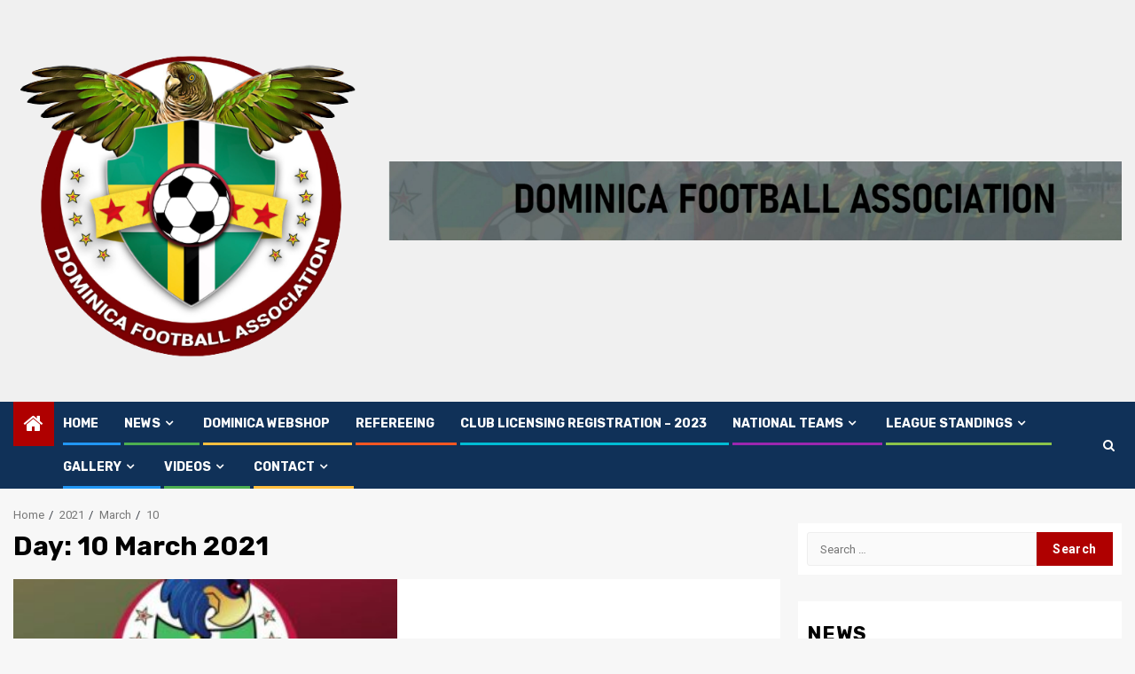

--- FILE ---
content_type: text/html; charset=UTF-8
request_url: https://www.dominicafa.com/2021/03/10/
body_size: 17734
content:
    <!doctype html>
<html lang="en-GB">
    <head>
        <meta charset="UTF-8">
        <meta name="viewport" content="width=device-width, initial-scale=1">
        <link rel="profile" href="http://gmpg.org/xfn/11">

        <title>2021-03-10</title>
<meta name='robots' content='max-image-preview:large' />
<link rel='dns-prefetch' href='//fonts.googleapis.com' />
<link rel="alternate" type="application/rss+xml" title=" &raquo; Feed" href="https://www.dominicafa.com/feed/" />
<link rel="alternate" type="application/rss+xml" title=" &raquo; Comments Feed" href="https://www.dominicafa.com/comments/feed/" />
<script type="text/javascript">
/* <![CDATA[ */
window._wpemojiSettings = {"baseUrl":"https:\/\/s.w.org\/images\/core\/emoji\/15.0.3\/72x72\/","ext":".png","svgUrl":"https:\/\/s.w.org\/images\/core\/emoji\/15.0.3\/svg\/","svgExt":".svg","source":{"concatemoji":"https:\/\/www.dominicafa.com\/wp-includes\/js\/wp-emoji-release.min.js?ver=6.5.7"}};
/*! This file is auto-generated */
!function(i,n){var o,s,e;function c(e){try{var t={supportTests:e,timestamp:(new Date).valueOf()};sessionStorage.setItem(o,JSON.stringify(t))}catch(e){}}function p(e,t,n){e.clearRect(0,0,e.canvas.width,e.canvas.height),e.fillText(t,0,0);var t=new Uint32Array(e.getImageData(0,0,e.canvas.width,e.canvas.height).data),r=(e.clearRect(0,0,e.canvas.width,e.canvas.height),e.fillText(n,0,0),new Uint32Array(e.getImageData(0,0,e.canvas.width,e.canvas.height).data));return t.every(function(e,t){return e===r[t]})}function u(e,t,n){switch(t){case"flag":return n(e,"\ud83c\udff3\ufe0f\u200d\u26a7\ufe0f","\ud83c\udff3\ufe0f\u200b\u26a7\ufe0f")?!1:!n(e,"\ud83c\uddfa\ud83c\uddf3","\ud83c\uddfa\u200b\ud83c\uddf3")&&!n(e,"\ud83c\udff4\udb40\udc67\udb40\udc62\udb40\udc65\udb40\udc6e\udb40\udc67\udb40\udc7f","\ud83c\udff4\u200b\udb40\udc67\u200b\udb40\udc62\u200b\udb40\udc65\u200b\udb40\udc6e\u200b\udb40\udc67\u200b\udb40\udc7f");case"emoji":return!n(e,"\ud83d\udc26\u200d\u2b1b","\ud83d\udc26\u200b\u2b1b")}return!1}function f(e,t,n){var r="undefined"!=typeof WorkerGlobalScope&&self instanceof WorkerGlobalScope?new OffscreenCanvas(300,150):i.createElement("canvas"),a=r.getContext("2d",{willReadFrequently:!0}),o=(a.textBaseline="top",a.font="600 32px Arial",{});return e.forEach(function(e){o[e]=t(a,e,n)}),o}function t(e){var t=i.createElement("script");t.src=e,t.defer=!0,i.head.appendChild(t)}"undefined"!=typeof Promise&&(o="wpEmojiSettingsSupports",s=["flag","emoji"],n.supports={everything:!0,everythingExceptFlag:!0},e=new Promise(function(e){i.addEventListener("DOMContentLoaded",e,{once:!0})}),new Promise(function(t){var n=function(){try{var e=JSON.parse(sessionStorage.getItem(o));if("object"==typeof e&&"number"==typeof e.timestamp&&(new Date).valueOf()<e.timestamp+604800&&"object"==typeof e.supportTests)return e.supportTests}catch(e){}return null}();if(!n){if("undefined"!=typeof Worker&&"undefined"!=typeof OffscreenCanvas&&"undefined"!=typeof URL&&URL.createObjectURL&&"undefined"!=typeof Blob)try{var e="postMessage("+f.toString()+"("+[JSON.stringify(s),u.toString(),p.toString()].join(",")+"));",r=new Blob([e],{type:"text/javascript"}),a=new Worker(URL.createObjectURL(r),{name:"wpTestEmojiSupports"});return void(a.onmessage=function(e){c(n=e.data),a.terminate(),t(n)})}catch(e){}c(n=f(s,u,p))}t(n)}).then(function(e){for(var t in e)n.supports[t]=e[t],n.supports.everything=n.supports.everything&&n.supports[t],"flag"!==t&&(n.supports.everythingExceptFlag=n.supports.everythingExceptFlag&&n.supports[t]);n.supports.everythingExceptFlag=n.supports.everythingExceptFlag&&!n.supports.flag,n.DOMReady=!1,n.readyCallback=function(){n.DOMReady=!0}}).then(function(){return e}).then(function(){var e;n.supports.everything||(n.readyCallback(),(e=n.source||{}).concatemoji?t(e.concatemoji):e.wpemoji&&e.twemoji&&(t(e.twemoji),t(e.wpemoji)))}))}((window,document),window._wpemojiSettings);
/* ]]> */
</script>
<style id='wp-emoji-styles-inline-css' type='text/css'>

	img.wp-smiley, img.emoji {
		display: inline !important;
		border: none !important;
		box-shadow: none !important;
		height: 1em !important;
		width: 1em !important;
		margin: 0 0.07em !important;
		vertical-align: -0.1em !important;
		background: none !important;
		padding: 0 !important;
	}
</style>
<link rel='stylesheet' id='wp-block-library-css' href='https://www.dominicafa.com/wp-includes/css/dist/block-library/style.min.css?ver=6.5.7' type='text/css' media='all' />
<style id='classic-theme-styles-inline-css' type='text/css'>
/*! This file is auto-generated */
.wp-block-button__link{color:#fff;background-color:#32373c;border-radius:9999px;box-shadow:none;text-decoration:none;padding:calc(.667em + 2px) calc(1.333em + 2px);font-size:1.125em}.wp-block-file__button{background:#32373c;color:#fff;text-decoration:none}
</style>
<style id='global-styles-inline-css' type='text/css'>
body{--wp--preset--color--black: #000000;--wp--preset--color--cyan-bluish-gray: #abb8c3;--wp--preset--color--white: #ffffff;--wp--preset--color--pale-pink: #f78da7;--wp--preset--color--vivid-red: #cf2e2e;--wp--preset--color--luminous-vivid-orange: #ff6900;--wp--preset--color--luminous-vivid-amber: #fcb900;--wp--preset--color--light-green-cyan: #7bdcb5;--wp--preset--color--vivid-green-cyan: #00d084;--wp--preset--color--pale-cyan-blue: #8ed1fc;--wp--preset--color--vivid-cyan-blue: #0693e3;--wp--preset--color--vivid-purple: #9b51e0;--wp--preset--gradient--vivid-cyan-blue-to-vivid-purple: linear-gradient(135deg,rgba(6,147,227,1) 0%,rgb(155,81,224) 100%);--wp--preset--gradient--light-green-cyan-to-vivid-green-cyan: linear-gradient(135deg,rgb(122,220,180) 0%,rgb(0,208,130) 100%);--wp--preset--gradient--luminous-vivid-amber-to-luminous-vivid-orange: linear-gradient(135deg,rgba(252,185,0,1) 0%,rgba(255,105,0,1) 100%);--wp--preset--gradient--luminous-vivid-orange-to-vivid-red: linear-gradient(135deg,rgba(255,105,0,1) 0%,rgb(207,46,46) 100%);--wp--preset--gradient--very-light-gray-to-cyan-bluish-gray: linear-gradient(135deg,rgb(238,238,238) 0%,rgb(169,184,195) 100%);--wp--preset--gradient--cool-to-warm-spectrum: linear-gradient(135deg,rgb(74,234,220) 0%,rgb(151,120,209) 20%,rgb(207,42,186) 40%,rgb(238,44,130) 60%,rgb(251,105,98) 80%,rgb(254,248,76) 100%);--wp--preset--gradient--blush-light-purple: linear-gradient(135deg,rgb(255,206,236) 0%,rgb(152,150,240) 100%);--wp--preset--gradient--blush-bordeaux: linear-gradient(135deg,rgb(254,205,165) 0%,rgb(254,45,45) 50%,rgb(107,0,62) 100%);--wp--preset--gradient--luminous-dusk: linear-gradient(135deg,rgb(255,203,112) 0%,rgb(199,81,192) 50%,rgb(65,88,208) 100%);--wp--preset--gradient--pale-ocean: linear-gradient(135deg,rgb(255,245,203) 0%,rgb(182,227,212) 50%,rgb(51,167,181) 100%);--wp--preset--gradient--electric-grass: linear-gradient(135deg,rgb(202,248,128) 0%,rgb(113,206,126) 100%);--wp--preset--gradient--midnight: linear-gradient(135deg,rgb(2,3,129) 0%,rgb(40,116,252) 100%);--wp--preset--font-size--small: 13px;--wp--preset--font-size--medium: 20px;--wp--preset--font-size--large: 36px;--wp--preset--font-size--x-large: 42px;--wp--preset--spacing--20: 0.44rem;--wp--preset--spacing--30: 0.67rem;--wp--preset--spacing--40: 1rem;--wp--preset--spacing--50: 1.5rem;--wp--preset--spacing--60: 2.25rem;--wp--preset--spacing--70: 3.38rem;--wp--preset--spacing--80: 5.06rem;--wp--preset--shadow--natural: 6px 6px 9px rgba(0, 0, 0, 0.2);--wp--preset--shadow--deep: 12px 12px 50px rgba(0, 0, 0, 0.4);--wp--preset--shadow--sharp: 6px 6px 0px rgba(0, 0, 0, 0.2);--wp--preset--shadow--outlined: 6px 6px 0px -3px rgba(255, 255, 255, 1), 6px 6px rgba(0, 0, 0, 1);--wp--preset--shadow--crisp: 6px 6px 0px rgba(0, 0, 0, 1);}:where(.is-layout-flex){gap: 0.5em;}:where(.is-layout-grid){gap: 0.5em;}body .is-layout-flex{display: flex;}body .is-layout-flex{flex-wrap: wrap;align-items: center;}body .is-layout-flex > *{margin: 0;}body .is-layout-grid{display: grid;}body .is-layout-grid > *{margin: 0;}:where(.wp-block-columns.is-layout-flex){gap: 2em;}:where(.wp-block-columns.is-layout-grid){gap: 2em;}:where(.wp-block-post-template.is-layout-flex){gap: 1.25em;}:where(.wp-block-post-template.is-layout-grid){gap: 1.25em;}.has-black-color{color: var(--wp--preset--color--black) !important;}.has-cyan-bluish-gray-color{color: var(--wp--preset--color--cyan-bluish-gray) !important;}.has-white-color{color: var(--wp--preset--color--white) !important;}.has-pale-pink-color{color: var(--wp--preset--color--pale-pink) !important;}.has-vivid-red-color{color: var(--wp--preset--color--vivid-red) !important;}.has-luminous-vivid-orange-color{color: var(--wp--preset--color--luminous-vivid-orange) !important;}.has-luminous-vivid-amber-color{color: var(--wp--preset--color--luminous-vivid-amber) !important;}.has-light-green-cyan-color{color: var(--wp--preset--color--light-green-cyan) !important;}.has-vivid-green-cyan-color{color: var(--wp--preset--color--vivid-green-cyan) !important;}.has-pale-cyan-blue-color{color: var(--wp--preset--color--pale-cyan-blue) !important;}.has-vivid-cyan-blue-color{color: var(--wp--preset--color--vivid-cyan-blue) !important;}.has-vivid-purple-color{color: var(--wp--preset--color--vivid-purple) !important;}.has-black-background-color{background-color: var(--wp--preset--color--black) !important;}.has-cyan-bluish-gray-background-color{background-color: var(--wp--preset--color--cyan-bluish-gray) !important;}.has-white-background-color{background-color: var(--wp--preset--color--white) !important;}.has-pale-pink-background-color{background-color: var(--wp--preset--color--pale-pink) !important;}.has-vivid-red-background-color{background-color: var(--wp--preset--color--vivid-red) !important;}.has-luminous-vivid-orange-background-color{background-color: var(--wp--preset--color--luminous-vivid-orange) !important;}.has-luminous-vivid-amber-background-color{background-color: var(--wp--preset--color--luminous-vivid-amber) !important;}.has-light-green-cyan-background-color{background-color: var(--wp--preset--color--light-green-cyan) !important;}.has-vivid-green-cyan-background-color{background-color: var(--wp--preset--color--vivid-green-cyan) !important;}.has-pale-cyan-blue-background-color{background-color: var(--wp--preset--color--pale-cyan-blue) !important;}.has-vivid-cyan-blue-background-color{background-color: var(--wp--preset--color--vivid-cyan-blue) !important;}.has-vivid-purple-background-color{background-color: var(--wp--preset--color--vivid-purple) !important;}.has-black-border-color{border-color: var(--wp--preset--color--black) !important;}.has-cyan-bluish-gray-border-color{border-color: var(--wp--preset--color--cyan-bluish-gray) !important;}.has-white-border-color{border-color: var(--wp--preset--color--white) !important;}.has-pale-pink-border-color{border-color: var(--wp--preset--color--pale-pink) !important;}.has-vivid-red-border-color{border-color: var(--wp--preset--color--vivid-red) !important;}.has-luminous-vivid-orange-border-color{border-color: var(--wp--preset--color--luminous-vivid-orange) !important;}.has-luminous-vivid-amber-border-color{border-color: var(--wp--preset--color--luminous-vivid-amber) !important;}.has-light-green-cyan-border-color{border-color: var(--wp--preset--color--light-green-cyan) !important;}.has-vivid-green-cyan-border-color{border-color: var(--wp--preset--color--vivid-green-cyan) !important;}.has-pale-cyan-blue-border-color{border-color: var(--wp--preset--color--pale-cyan-blue) !important;}.has-vivid-cyan-blue-border-color{border-color: var(--wp--preset--color--vivid-cyan-blue) !important;}.has-vivid-purple-border-color{border-color: var(--wp--preset--color--vivid-purple) !important;}.has-vivid-cyan-blue-to-vivid-purple-gradient-background{background: var(--wp--preset--gradient--vivid-cyan-blue-to-vivid-purple) !important;}.has-light-green-cyan-to-vivid-green-cyan-gradient-background{background: var(--wp--preset--gradient--light-green-cyan-to-vivid-green-cyan) !important;}.has-luminous-vivid-amber-to-luminous-vivid-orange-gradient-background{background: var(--wp--preset--gradient--luminous-vivid-amber-to-luminous-vivid-orange) !important;}.has-luminous-vivid-orange-to-vivid-red-gradient-background{background: var(--wp--preset--gradient--luminous-vivid-orange-to-vivid-red) !important;}.has-very-light-gray-to-cyan-bluish-gray-gradient-background{background: var(--wp--preset--gradient--very-light-gray-to-cyan-bluish-gray) !important;}.has-cool-to-warm-spectrum-gradient-background{background: var(--wp--preset--gradient--cool-to-warm-spectrum) !important;}.has-blush-light-purple-gradient-background{background: var(--wp--preset--gradient--blush-light-purple) !important;}.has-blush-bordeaux-gradient-background{background: var(--wp--preset--gradient--blush-bordeaux) !important;}.has-luminous-dusk-gradient-background{background: var(--wp--preset--gradient--luminous-dusk) !important;}.has-pale-ocean-gradient-background{background: var(--wp--preset--gradient--pale-ocean) !important;}.has-electric-grass-gradient-background{background: var(--wp--preset--gradient--electric-grass) !important;}.has-midnight-gradient-background{background: var(--wp--preset--gradient--midnight) !important;}.has-small-font-size{font-size: var(--wp--preset--font-size--small) !important;}.has-medium-font-size{font-size: var(--wp--preset--font-size--medium) !important;}.has-large-font-size{font-size: var(--wp--preset--font-size--large) !important;}.has-x-large-font-size{font-size: var(--wp--preset--font-size--x-large) !important;}
.wp-block-navigation a:where(:not(.wp-element-button)){color: inherit;}
:where(.wp-block-post-template.is-layout-flex){gap: 1.25em;}:where(.wp-block-post-template.is-layout-grid){gap: 1.25em;}
:where(.wp-block-columns.is-layout-flex){gap: 2em;}:where(.wp-block-columns.is-layout-grid){gap: 2em;}
.wp-block-pullquote{font-size: 1.5em;line-height: 1.6;}
</style>
<link rel='stylesheet' id='sportion-google-fonts-css' href='https://fonts.googleapis.com/css?family=Roboto:100,300,400,500,700' type='text/css' media='all' />
<link rel='stylesheet' id='sidr-css' href='https://usercontent.one/wp/www.dominicafa.com/wp-content/themes/newsphere/assets/sidr/css/sidr.bare.css?ver=6.5.7' type='text/css' media='all' />
<link rel='stylesheet' id='bootstrap-css' href='https://usercontent.one/wp/www.dominicafa.com/wp-content/themes/newsphere/assets/bootstrap/css/bootstrap.min.css?ver=6.5.7' type='text/css' media='all' />
<link rel='stylesheet' id='newsphere-style-css' href='https://usercontent.one/wp/www.dominicafa.com/wp-content/themes/newsphere/style.css?ver=6.5.7' type='text/css' media='all' />
<link rel='stylesheet' id='sportion-css' href='https://usercontent.one/wp/www.dominicafa.com/wp-content/themes/sportion/style.css?ver=1.0.3' type='text/css' media='all' />
<link rel='stylesheet' id='font-awesome-css' href='https://usercontent.one/wp/www.dominicafa.com/wp-content/themes/newsphere/assets/font-awesome/css/font-awesome.min.css?ver=6.5.7' type='text/css' media='all' />
<link rel='stylesheet' id='swiper-css' href='https://usercontent.one/wp/www.dominicafa.com/wp-content/themes/newsphere/assets/swiper/css/swiper.min.css?ver=6.5.7' type='text/css' media='all' />
<link rel='stylesheet' id='magnific-popup-css' href='https://usercontent.one/wp/www.dominicafa.com/wp-content/themes/newsphere/assets/magnific-popup/magnific-popup.css?ver=6.5.7' type='text/css' media='all' />
<link rel='stylesheet' id='newsphere-google-fonts-css' href='https://fonts.googleapis.com/css?family=Roboto:100,300,400,500,700|Rubik:300,300i,400,400i,500,500i,700,700i,900,900i&#038;subset=latin,latin-ext' type='text/css' media='all' />
<script type="text/javascript" src="https://www.dominicafa.com/wp-includes/js/jquery/jquery.min.js?ver=3.7.1" id="jquery-core-js"></script>
<script type="text/javascript" src="https://www.dominicafa.com/wp-includes/js/jquery/jquery-migrate.min.js?ver=3.4.1" id="jquery-migrate-js"></script>
<link rel="https://api.w.org/" href="https://www.dominicafa.com/wp-json/" /><link rel="EditURI" type="application/rsd+xml" title="RSD" href="https://www.dominicafa.com/xmlrpc.php?rsd" />
<meta name="generator" content="WordPress 6.5.7" />
<style>[class*=" icon-oc-"],[class^=icon-oc-]{speak:none;font-style:normal;font-weight:400;font-variant:normal;text-transform:none;line-height:1;-webkit-font-smoothing:antialiased;-moz-osx-font-smoothing:grayscale}.icon-oc-one-com-white-32px-fill:before{content:"901"}.icon-oc-one-com:before{content:"900"}#one-com-icon,.toplevel_page_onecom-wp .wp-menu-image{speak:none;display:flex;align-items:center;justify-content:center;text-transform:none;line-height:1;-webkit-font-smoothing:antialiased;-moz-osx-font-smoothing:grayscale}.onecom-wp-admin-bar-item>a,.toplevel_page_onecom-wp>.wp-menu-name{font-size:16px;font-weight:400;line-height:1}.toplevel_page_onecom-wp>.wp-menu-name img{width:69px;height:9px;}.wp-submenu-wrap.wp-submenu>.wp-submenu-head>img{width:88px;height:auto}.onecom-wp-admin-bar-item>a img{height:7px!important}.onecom-wp-admin-bar-item>a img,.toplevel_page_onecom-wp>.wp-menu-name img{opacity:.8}.onecom-wp-admin-bar-item.hover>a img,.toplevel_page_onecom-wp.wp-has-current-submenu>.wp-menu-name img,li.opensub>a.toplevel_page_onecom-wp>.wp-menu-name img{opacity:1}#one-com-icon:before,.onecom-wp-admin-bar-item>a:before,.toplevel_page_onecom-wp>.wp-menu-image:before{content:'';position:static!important;background-color:rgba(240,245,250,.4);border-radius:102px;width:18px;height:18px;padding:0!important}.onecom-wp-admin-bar-item>a:before{width:14px;height:14px}.onecom-wp-admin-bar-item.hover>a:before,.toplevel_page_onecom-wp.opensub>a>.wp-menu-image:before,.toplevel_page_onecom-wp.wp-has-current-submenu>.wp-menu-image:before{background-color:#76b82a}.onecom-wp-admin-bar-item>a{display:inline-flex!important;align-items:center;justify-content:center}#one-com-logo-wrapper{font-size:4em}#one-com-icon{vertical-align:middle}.imagify-welcome{display:none !important;}</style><style type="text/css">.recentcomments a{display:inline !important;padding:0 !important;margin:0 !important;}</style>        <style type="text/css">
                        body .site-title a,
            .site-header .site-branding .site-title a:visited,
            .site-header .site-branding .site-title a:hover,
            .site-description {
                color: #81d742;
            }

            .header-layout-3 .site-header .site-branding .site-title,
            .site-branding .site-title {
                font-size: 42px;
            }

            @media only screen and (max-width: 640px) {
                .site-branding .site-title {
                    font-size: 40px;

                }
            }

            @media only screen and (max-width: 375px) {
                .site-branding .site-title {
                    font-size: 32px;

                }
            }

            
            
            .elementor-default .elementor-section.elementor-section-full_width > .elementor-container,
            .elementor-default .elementor-section.elementor-section-boxed > .elementor-container,
            .elementor-page .elementor-section.elementor-section-full_width > .elementor-container,
            .elementor-page .elementor-section.elementor-section-boxed > .elementor-container{
                max-width: 1300px;
            }

            .container-wrapper .elementor {
                max-width: 100%;
            }

            .align-content-left .elementor-section-stretched,
            .align-content-right .elementor-section-stretched {
                max-width: 100%;
                left: 0 !important;
            }
        

        </style>
        <link rel="icon" href="https://usercontent.one/wp/www.dominicafa.com/wp-content/uploads/2022/01/cropped-cropped-DFA_Logo_with_white_background-32x32.png" sizes="32x32" />
<link rel="icon" href="https://usercontent.one/wp/www.dominicafa.com/wp-content/uploads/2022/01/cropped-cropped-DFA_Logo_with_white_background-192x192.png" sizes="192x192" />
<link rel="apple-touch-icon" href="https://usercontent.one/wp/www.dominicafa.com/wp-content/uploads/2022/01/cropped-cropped-DFA_Logo_with_white_background-180x180.png" />
<meta name="msapplication-TileImage" content="https://usercontent.one/wp/www.dominicafa.com/wp-content/uploads/2022/01/cropped-cropped-DFA_Logo_with_white_background-270x270.png" />
    </head>

<body class="archive date wp-custom-logo wp-embed-responsive hfeed aft-default-mode aft-sticky-sidebar aft-hide-comment-count-in-list aft-hide-minutes-read-in-list aft-hide-date-author-in-list default-content-layout align-content-left">
    
    <div id="af-preloader">
        <div class="af-preloader-wrap">
            <div class="af-sp af-sp-wave">
            </div>
        </div>
    </div>

<div id="page" class="site">
    <a class="skip-link screen-reader-text" href="#content">Skip to content</a>


        <header id="masthead" class="header-style1 header-layout-1">

            <div class="main-header " data-background="">
    <div class="container-wrapper">
        <div class="af-container-row af-flex-container">
            <div class="col-3 float-l pad">
                <div class="logo-brand">
                    <div class="site-branding">
                        <a href="https://www.dominicafa.com/" class="custom-logo-link" rel="home"><img width="500" height="500" src="https://usercontent.one/wp/www.dominicafa.com/wp-content/uploads/2022/01/cropped-DFA_Logo_with_white_background.png" class="custom-logo" alt="" decoding="async" fetchpriority="high" srcset="https://usercontent.one/wp/www.dominicafa.com/wp-content/uploads/2022/01/cropped-DFA_Logo_with_white_background.png 500w, https://usercontent.one/wp/www.dominicafa.com/wp-content/uploads/2022/01/cropped-DFA_Logo_with_white_background-300x300.png 300w, https://usercontent.one/wp/www.dominicafa.com/wp-content/uploads/2022/01/cropped-DFA_Logo_with_white_background-150x150.png 150w" sizes="(max-width: 500px) 100vw, 500px" /></a>                            <p class="site-title font-family-1">
                                <a href="https://www.dominicafa.com/"
                                   rel="home"></a>
                            </p>
                        
                                            </div>
                </div>
            </div>
            <div class="col-66 float-l pad">
                            <div class="banner-promotions-wrapper">
                                    <div class="promotion-section">
                        <a href="" target="_blank">
                            <img width="2400" height="259" src="https://usercontent.one/wp/www.dominicafa.com/wp-content/uploads/2020/12/cropped-sida04-1-2.jpg" class="attachment-full size-full" alt="" decoding="async" srcset="https://usercontent.one/wp/www.dominicafa.com/wp-content/uploads/2020/12/cropped-sida04-1-2.jpg 2400w, https://usercontent.one/wp/www.dominicafa.com/wp-content/uploads/2020/12/cropped-sida04-1-2-300x32.jpg 300w, https://usercontent.one/wp/www.dominicafa.com/wp-content/uploads/2020/12/cropped-sida04-1-2-1024x111.jpg 1024w" sizes="(max-width: 2400px) 100vw, 2400px" />                        </a>
                    </div>
                                

            </div>
            <!-- Trending line END -->
                        </div>
        </div>
    </div>

</div>

            <div class="header-menu-part">
                <div id="main-navigation-bar" class="bottom-bar">
                    <div class="navigation-section-wrapper">
                        <div class="container-wrapper">
                            <div class="header-middle-part">
                                <div class="navigation-container">
                                    <nav class="main-navigation clearfix">
                                                                                <span class="aft-home-icon">
                                                                                    <a href="https://www.dominicafa.com">
                                            <i class="fa fa-home" aria-hidden="true"></i>
                                        </a>
                                    </span>
                                                                                <div class="aft-dynamic-navigation-elements">
                                            <button class="toggle-menu" aria-controls="primary-menu" aria-expanded="false">
                                            <span class="screen-reader-text">
                                                Primary Menu                                            </span>
                                                <i class="ham"></i>
                                            </button>


                                            <div class="menu main-menu menu-desktop show-menu-border"><ul id="primary-menu" class="menu"><li id="menu-item-169" class="menu-item menu-item-type-custom menu-item-object-custom menu-item-home menu-item-169"><a href="https://www.dominicafa.com/">HOME</a></li>
<li id="menu-item-65" class="menu-item menu-item-type-post_type menu-item-object-page current_page_parent menu-item-has-children menu-item-65"><a href="https://www.dominicafa.com/news/">NEWS</a>
<ul class="sub-menu">
	<li id="menu-item-1869" class="menu-item menu-item-type-post_type menu-item-object-page menu-item-1869"><a href="https://www.dominicafa.com/interviews/">Interviews</a></li>
</ul>
</li>
<li id="menu-item-5466" class="menu-item menu-item-type-custom menu-item-object-custom menu-item-5466"><a href="https://sportsbag.dk/sports/319-dominica/?lang=uk&#038;currency=USD">Dominica Webshop</a></li>
<li id="menu-item-4342" class="menu-item menu-item-type-post_type menu-item-object-page menu-item-4342"><a href="https://www.dominicafa.com/refereeing/">Refereeing</a></li>
<li id="menu-item-1711" class="menu-item menu-item-type-post_type menu-item-object-page menu-item-1711"><a href="https://www.dominicafa.com/club-licensing-registration-2023/">CLUB LICENSING REGISTRATION – 2023</a></li>
<li id="menu-item-436" class="menu-item menu-item-type-post_type menu-item-object-page menu-item-has-children menu-item-436"><a href="https://www.dominicafa.com/national-teams/">NATIONAL TEAMS</a>
<ul class="sub-menu">
	<li id="menu-item-476" class="menu-item menu-item-type-post_type menu-item-object-page menu-item-476"><a href="https://www.dominicafa.com/senior-mens-national-team/">Senior Men’s National Team</a></li>
	<li id="menu-item-1748" class="menu-item menu-item-type-post_type menu-item-object-page menu-item-1748"><a href="https://www.dominicafa.com/u23-mens-national-team/">U23 Men’s National Team</a></li>
	<li id="menu-item-2504" class="menu-item menu-item-type-post_type menu-item-object-page menu-item-2504"><a href="https://www.dominicafa.com/u20-mens-national-team/">U20 Men’s National Team</a></li>
	<li id="menu-item-504" class="menu-item menu-item-type-post_type menu-item-object-page menu-item-504"><a href="https://www.dominicafa.com/u17-boys-national-team/">U17 Boys National Team</a></li>
	<li id="menu-item-523" class="menu-item menu-item-type-post_type menu-item-object-page menu-item-523"><a href="https://www.dominicafa.com/u15-boys-national-team/">U15 Boys National Team</a></li>
	<li id="menu-item-6382" class="menu-item menu-item-type-post_type menu-item-object-page menu-item-6382"><a href="https://www.dominicafa.com/u14-boys-national-team/">U14 Boys National Team</a></li>
	<li id="menu-item-1452" class="menu-item menu-item-type-post_type menu-item-object-page menu-item-1452"><a href="https://www.dominicafa.com/senior-womens-national-team/">Senior Women’s National Team</a></li>
	<li id="menu-item-550" class="menu-item menu-item-type-post_type menu-item-object-page menu-item-550"><a href="https://www.dominicafa.com/u20-womens-national-team/">U20 Women’s National Team</a></li>
	<li id="menu-item-2166" class="menu-item menu-item-type-post_type menu-item-object-page menu-item-2166"><a href="https://www.dominicafa.com/u17-girls-national-team/">U17 Womens National Team</a></li>
	<li id="menu-item-546" class="menu-item menu-item-type-post_type menu-item-object-page menu-item-546"><a href="https://www.dominicafa.com/u15-girls-national-team/">U15 Girls National Team</a></li>
	<li id="menu-item-1914" class="menu-item menu-item-type-post_type menu-item-object-page menu-item-1914"><a href="https://www.dominicafa.com/u14-girls-national-team/">U14 Girls National Team</a></li>
</ul>
</li>
<li id="menu-item-554" class="menu-item menu-item-type-post_type menu-item-object-page menu-item-has-children menu-item-554"><a href="https://www.dominicafa.com/leagues-standings/">LEAGUE STANDINGS</a>
<ul class="sub-menu">
	<li id="menu-item-6614" class="menu-item menu-item-type-post_type menu-item-object-page menu-item-6614"><a href="https://www.dominicafa.com/president-cup-2022-standings/">President Cup 2022 – Standings</a></li>
	<li id="menu-item-6154" class="menu-item menu-item-type-post_type menu-item-object-page menu-item-6154"><a href="https://www.dominicafa.com/patrick-johns-cup-2022/">Patrick John’s Cup 2022</a></li>
	<li id="menu-item-568" class="menu-item menu-item-type-post_type menu-item-object-page menu-item-568"><a href="https://www.dominicafa.com/premier-league-2021/">Premier League 2023</a></li>
	<li id="menu-item-595" class="menu-item menu-item-type-post_type menu-item-object-page menu-item-595"><a href="https://www.dominicafa.com/division-one/">Division One</a></li>
	<li id="menu-item-7836" class="menu-item menu-item-type-post_type menu-item-object-page menu-item-7836"><a href="https://www.dominicafa.com/womens-league/">Womens League</a></li>
	<li id="menu-item-1067" class="menu-item menu-item-type-post_type menu-item-object-page menu-item-1067"><a href="https://www.dominicafa.com/u15-boys-league-2018-2019/">Central Cooperative Credit Union U15 Boys League</a></li>
</ul>
</li>
<li id="menu-item-114" class="menu-item menu-item-type-post_type menu-item-object-page menu-item-has-children menu-item-114"><a href="https://www.dominicafa.com/gallery/">GALLERY</a>
<ul class="sub-menu">
	<li id="menu-item-8704" class="menu-item menu-item-type-post_type menu-item-object-page menu-item-8704"><a href="https://www.dominicafa.com/womens-national-team-traning-2023-09-23/">Womens National Team traning – 2023-09-23</a></li>
	<li id="menu-item-8279" class="menu-item menu-item-type-post_type menu-item-object-page menu-item-8279"><a href="https://www.dominicafa.com/u17-womens-national-team-photos-2023/">U17 Womens National Team – Photos 2023</a></li>
	<li id="menu-item-7450" class="menu-item menu-item-type-post_type menu-item-object-page menu-item-7450"><a href="https://www.dominicafa.com/saint-lucia-vs-dominica-concacaf-nations-league/">Saint Lucia vs Dominica – Concacaf Nations League 2023</a></li>
	<li id="menu-item-6127" class="menu-item menu-item-type-post_type menu-item-object-page menu-item-6127"><a href="https://www.dominicafa.com/anguilla-vs-dominica-concacaf-nations-league-02-06-2022/">Anguilla vs Dominica – Concacaf Nations League – 02-06-2022</a></li>
	<li id="menu-item-5631" class="menu-item menu-item-type-post_type menu-item-object-page menu-item-5631"><a href="https://www.dominicafa.com/the-dominica-senior-womens-national-team-held-its-final-training-session-in-nicaragua-11-04-2022/">The Dominica Senior Women’s National Team held its final training session in Nicaragua – 11-04-2022</a></li>
	<li id="menu-item-5431" class="menu-item menu-item-type-post_type menu-item-object-page menu-item-5431"><a href="https://www.dominicafa.com/womens-senior-national-team-practice-pictures-9-13-2-2022/">Women’s Senior National Team Practice Pictures – 9-13/2-2022</a></li>
	<li id="menu-item-4968" class="menu-item menu-item-type-post_type menu-item-object-page menu-item-4968"><a href="https://www.dominicafa.com/bombers-vs-baa-sharks-u15-boys-league/">Bombers vs BAA Sharks – U15 Boys League</a></li>
	<li id="menu-item-4335" class="menu-item menu-item-type-post_type menu-item-object-page menu-item-4335"><a href="https://www.dominicafa.com/barbados-vs-dominica-senior-mens-national-team-2021-06-08/">Barbados vs Dominica – 2021-06-08</a></li>
	<li id="menu-item-4306" class="menu-item menu-item-type-post_type menu-item-object-page menu-item-4306"><a href="https://www.dominicafa.com/dominica-vs-anguilla-3-0-senior-mens-national-team/">Dominica vs Anguilla 3-0 – Senior Men’s National Team</a></li>
	<li id="menu-item-4231" class="menu-item menu-item-type-post_type menu-item-object-page menu-item-4231"><a href="https://www.dominicafa.com/senior-mens-national-team-pictures-2021-05-30/">Senior Men’s National Team Pictures – 2021-05-30</a></li>
	<li id="menu-item-3812" class="menu-item menu-item-type-post_type menu-item-object-page menu-item-3812"><a href="https://www.dominicafa.com/dominica-vs-panama-28-03-2021/">Dominica vs Panama 28-03-2021</a></li>
	<li id="menu-item-3813" class="menu-item menu-item-type-post_type menu-item-object-page menu-item-3813"><a href="https://www.dominicafa.com/pictures-from-qualification-games-in-dominican-republic-22-28-march-2021/">Pictures from qualification games in Dominican Republic 22-28 March 2021</a></li>
	<li id="menu-item-3642" class="menu-item menu-item-type-post_type menu-item-object-page menu-item-3642"><a href="https://www.dominicafa.com/national-team-arrives-at-the-estadio-felix-sanchez-for-world-cup-qualifying-match-against-hosts-dominican-republic-24-03-2021/">National Team arrives at the Estadio Felix Sanchez for World Cup Qualifying Match against hosts Dominican Republic – 24-03-2021</a></li>
	<li id="menu-item-3343" class="menu-item menu-item-type-post_type menu-item-object-page menu-item-3343"><a href="https://www.dominicafa.com/national-team-training-camp-day-preparations-for-the-2022-fifa-world-cup-qatar/">National Team Training Camp Day – Preparations for the 2022 FIFA World Cup Qatar</a></li>
	<li id="menu-item-2298" class="menu-item menu-item-type-post_type menu-item-object-page menu-item-2298"><a href="https://www.dominicafa.com/dominica-vs-st-vincent-and-the-grenadines-2019-11-18/">Dominica vs St Vincent and The Grenadines – 2019-11-18</a></li>
	<li id="menu-item-1909" class="menu-item menu-item-type-post_type menu-item-object-page menu-item-1909"><a href="https://www.dominicafa.com/concacaf-boys-u15-qualifiers/">U15 Boys National Team – Concacaf Boys U-15 Qualifiers</a></li>
	<li id="menu-item-879" class="menu-item menu-item-type-post_type menu-item-object-page menu-item-879"><a href="https://www.dominicafa.com/dominica-vs-bahamas-2019-03-23/">Dominica vs Bahamas 2019-03-23</a></li>
	<li id="menu-item-846" class="menu-item menu-item-type-post_type menu-item-object-page menu-item-846"><a href="https://www.dominicafa.com/u17-boys-national-team-pictures/">U17 Boys National Team Pictures</a></li>
	<li id="menu-item-901" class="menu-item menu-item-type-post_type menu-item-object-page menu-item-901"><a href="https://www.dominicafa.com/womens-senior-national-team-pictures/">Women’s Senior National Team Pictures</a></li>
	<li id="menu-item-1985" class="menu-item menu-item-type-post_type menu-item-object-page menu-item-1985"><a href="https://www.dominicafa.com/u14-girls-antigua-vs-u14-girls-dominica-2019-08-05/">U14 Girls Antigua vs U14 Girls Dominica – 2019-08-05</a></li>
	<li id="menu-item-2013" class="menu-item menu-item-type-post_type menu-item-object-page menu-item-2013"><a href="https://www.dominicafa.com/u15-boys-british-virgin-islands-vs-u15-boys-dominica/">U15 Boys British Virgin Islands vs U15 Boys Dominica &#8211; 3-3</a></li>
	<li id="menu-item-2056" class="menu-item menu-item-type-post_type menu-item-object-page menu-item-2056"><a href="https://www.dominicafa.com/u15-boys-turk-and-caicos-islands-vs-u15-boys-dominica-2019-08-06-results-1-3/">U15 Boys Turk and Caicos Islands vs U15 Boys Dominica – 2019-08-06 –  1-3</a></li>
	<li id="menu-item-2091" class="menu-item menu-item-type-post_type menu-item-object-page menu-item-2091"><a href="https://www.dominicafa.com/u15-boys-dominica-vs-u15-boys-st-martin-2019-08-07/">U15 Boys Dominica vs U15 Boys St Martin – 2019-08-07</a></li>
	<li id="menu-item-2136" class="menu-item menu-item-type-post_type menu-item-object-page menu-item-2136"><a href="https://www.dominicafa.com/u15-boys-bonaire-vs-u15-boys-dominica-2019-08-10/">U15 Boys Bonaire vs U15 Boys Dominica – 2019-08-10</a></li>
</ul>
</li>
<li id="menu-item-618" class="menu-item menu-item-type-post_type menu-item-object-page menu-item-has-children menu-item-618"><a href="https://www.dominicafa.com/video/">VIDEOS</a>
<ul class="sub-menu">
	<li id="menu-item-1753" class="menu-item menu-item-type-post_type menu-item-object-page menu-item-1753"><a href="https://www.dominicafa.com/u23-national-team-training-2019-07-12/">U23 National Team Training – 2019-07-12</a></li>
	<li id="menu-item-1849" class="menu-item menu-item-type-post_type menu-item-object-page menu-item-1849"><a href="https://www.dominicafa.com/u23-caribbean-mens-olympic-qualifiers-video/">U23 Caribbean Men’s Olympic Qualifiers – Video</a></li>
	<li id="menu-item-1786" class="menu-item menu-item-type-post_type menu-item-object-page menu-item-1786"><a href="https://www.dominicafa.com/fifa-dominica-fa-and-grenada-fa-refeere-course-in-grenada/">FIFA, Dominica FA and Grenada FA Refeere Course in Grenada</a></li>
</ul>
</li>
<li id="menu-item-125" class="menu-item menu-item-type-post_type menu-item-object-page menu-item-has-children menu-item-125"><a href="https://www.dominicafa.com/contact/">CONTACT</a>
<ul class="sub-menu">
	<li id="menu-item-3839" class="menu-item menu-item-type-post_type menu-item-object-page menu-item-3839"><a href="https://www.dominicafa.com/board-members-staff/">Board members / Staff</a></li>
</ul>
</li>
</ul></div>                                        </div>

                                    </nav>
                                </div>
                            </div>
                            <div class="header-right-part">

                                                                <div class="af-search-wrap">
                                    <div class="search-overlay">
                                        <a href="#" title="Search" class="search-icon">
                                            <i class="fa fa-search"></i>
                                        </a>
                                        <div class="af-search-form">
                                            <form role="search" method="get" class="search-form" action="https://www.dominicafa.com/">
				<label>
					<span class="screen-reader-text">Search for:</span>
					<input type="search" class="search-field" placeholder="Search &hellip;" value="" name="s" />
				</label>
				<input type="submit" class="search-submit" value="Search" />
			</form>                                        </div>
                                    </div>
                                </div>
                            </div>
                        </div>
                    </div>
                </div>
            </div>
        </header>

        <!-- end slider-section -->
        
            <div class="af-breadcrumbs-wrapper container-wrapper">
            <div class="af-breadcrumbs font-family-1 color-pad">
                <div role="navigation" aria-label="Breadcrumbs" class="breadcrumb-trail breadcrumbs" itemprop="breadcrumb"><ul class="trail-items" itemscope itemtype="http://schema.org/BreadcrumbList"><meta name="numberOfItems" content="4" /><meta name="itemListOrder" content="Ascending" /><li itemprop="itemListElement" itemscope itemtype="http://schema.org/ListItem" class="trail-item trail-begin"><a href="https://www.dominicafa.com/" rel="home" itemprop="item"><span itemprop="name">Home</span></a><meta itemprop="position" content="1" /></li><li itemprop="itemListElement" itemscope itemtype="http://schema.org/ListItem" class="trail-item"><a href="https://www.dominicafa.com/2021/" itemprop="item"><span itemprop="name">2021</span></a><meta itemprop="position" content="2" /></li><li itemprop="itemListElement" itemscope itemtype="http://schema.org/ListItem" class="trail-item"><a href="https://www.dominicafa.com/2021/03/" itemprop="item"><span itemprop="name">March</span></a><meta itemprop="position" content="3" /></li><li itemprop="itemListElement" itemscope itemtype="http://schema.org/ListItem" class="trail-item trail-end"><a href="https://www.dominicafa.com/2021/03/10/" itemprop="item"><span itemprop="name">10</span></a><meta itemprop="position" content="4" /></li></ul></div>            </div>
        </div>
            <div id="content" class="container-wrapper">

    <div id="primary" class="content-area">
        <main id="main" class="site-main">

			
                <header class="header-title-wrapper1">
					<h1 class="page-title">Day: <span>10 March 2021</span></h1>                </header><!-- .header-title-wrapper -->
				    <div class="af-container-row aft-archive-wrapper clearfix archive-layout-list">
    


		            <article id="post-3269" class="latest-posts-list col-1 float-l pad archive-layout-list archive-image-left post-3269 post type-post status-publish format-standard has-post-thumbnail hentry category-article" >
				<div class="archive-list-post list-style" >
    <div class="read-single color-pad">
        <div class="read-img pos-rel col-2 float-l read-bg-img af-sec-list-img">
            <a href="https://www.dominicafa.com/2021/03/10/growing-womens-football/">
            <img width="300" height="300" src="https://usercontent.one/wp/www.dominicafa.com/wp-content/uploads/2021/02/152174822_2779818612284079_5222779429436383647_n-300x300.jpg" class="attachment-medium size-medium wp-post-image" alt="" decoding="async" srcset="https://usercontent.one/wp/www.dominicafa.com/wp-content/uploads/2021/02/152174822_2779818612284079_5222779429436383647_n-300x300.jpg 300w, https://usercontent.one/wp/www.dominicafa.com/wp-content/uploads/2021/02/152174822_2779818612284079_5222779429436383647_n.jpg 526w" sizes="(max-width: 300px) 100vw, 300px" />            </a>
            <span class="min-read-post-format">
                                
            </span>


                    </div>
        <div class="read-details col-2 float-l pad af-sec-list-txt color-tp-pad">
            <div class="read-categories">
                <ul class="cat-links"><li class="meta-category">
                             <a class="newsphere-categories category-color-1" href="https://www.dominicafa.com/category/article/" alt="View all posts in Article"> 
                                 Article
                             </a>
                        </li></ul>            </div>
            <div class="read-title">
                <h4>
                    <a href="https://www.dominicafa.com/2021/03/10/growing-womens-football/">Growing Women&#8217;s Football</a>
                </h4>
            </div>
            <div class="entry-meta">
                
            <span class="author-links">

                            <span class="item-metadata posts-date">
                <i class="fa fa-clock-o"></i>
                    5 years ago            </span>
                            
                    <span class="item-metadata posts-author byline">
                    <i class="fa fa-pencil-square-o"></i>
            <a href="https://www.dominicafa.com/author/dfa/">
                DFA            </a>
        </span>
                
        </span>
                    </div>

                            <div class="read-descprition full-item-discription">
                    <div class="post-description">
                                                                                                </div>
                </div>
            

        </div>
    </div>
    </div>









            </article>
		
		


		            <article id="post-3266" class="latest-posts-list col-1 float-l pad archive-layout-list archive-image-left post-3266 post type-post status-publish format-standard has-post-thumbnail hentry category-premier-league" >
				<div class="archive-list-post list-style" >
    <div class="read-single color-pad">
        <div class="read-img pos-rel col-2 float-l read-bg-img af-sec-list-img">
            <a href="https://www.dominicafa.com/2021/03/10/premier-league-this-weekend/">
            <img width="300" height="300" src="https://usercontent.one/wp/www.dominicafa.com/wp-content/uploads/2021/03/DFAPremierleague-300x300.png" class="attachment-medium size-medium wp-post-image" alt="" decoding="async" loading="lazy" srcset="https://usercontent.one/wp/www.dominicafa.com/wp-content/uploads/2021/03/DFAPremierleague-300x300.png 300w, https://usercontent.one/wp/www.dominicafa.com/wp-content/uploads/2021/03/DFAPremierleague-1024x1024.png 1024w, https://usercontent.one/wp/www.dominicafa.com/wp-content/uploads/2021/03/DFAPremierleague.png 1500w" sizes="(max-width: 300px) 100vw, 300px" />            </a>
            <span class="min-read-post-format">
                                
            </span>


                    </div>
        <div class="read-details col-2 float-l pad af-sec-list-txt color-tp-pad">
            <div class="read-categories">
                <ul class="cat-links"><li class="meta-category">
                             <a class="newsphere-categories category-color-1" href="https://www.dominicafa.com/category/premier-league/" alt="View all posts in Premier League"> 
                                 Premier League
                             </a>
                        </li></ul>            </div>
            <div class="read-title">
                <h4>
                    <a href="https://www.dominicafa.com/2021/03/10/premier-league-this-weekend/">Premier League &#8211; This weekend</a>
                </h4>
            </div>
            <div class="entry-meta">
                
            <span class="author-links">

                            <span class="item-metadata posts-date">
                <i class="fa fa-clock-o"></i>
                    5 years ago            </span>
                            
                    <span class="item-metadata posts-author byline">
                    <i class="fa fa-pencil-square-o"></i>
            <a href="https://www.dominicafa.com/author/dfa/">
                DFA            </a>
        </span>
                
        </span>
                    </div>

                            <div class="read-descprition full-item-discription">
                    <div class="post-description">
                                                                                                </div>
                </div>
            

        </div>
    </div>
    </div>









            </article>
		
		        </div>
    
            <div class="col col-ten">
                <div class="newsphere-pagination">
					                </div>
            </div>
        </main><!-- #main -->
    </div><!-- #primary -->





<div id="secondary" class="sidebar-area sidebar-sticky-top">
    <div class="theiaStickySidebar">
        <aside class="widget-area color-pad">
            <div id="search-7" class="widget newsphere-widget widget_search"><form role="search" method="get" class="search-form" action="https://www.dominicafa.com/">
				<label>
					<span class="screen-reader-text">Search for:</span>
					<input type="search" class="search-field" placeholder="Search &hellip;" value="" name="s" />
				</label>
				<input type="submit" class="search-submit" value="Search" />
			</form></div><div id="categories-4" class="widget newsphere-widget widget_categories"><h2 class="widget-title widget-title-1"><span>News</span></h2>
			<ul>
					<li class="cat-item cat-item-8"><a href="https://www.dominicafa.com/category/article/">Article</a> (530)
</li>
	<li class="cat-item cat-item-28"><a href="https://www.dominicafa.com/category/caribbean-club-shield-2022/">Caribbean Club Shield 2022</a> (1)
</li>
	<li class="cat-item cat-item-32"><a href="https://www.dominicafa.com/category/cfu-u14-challenge-series/">CFU U14 Challenge Series</a> (2)
</li>
	<li class="cat-item cat-item-17"><a href="https://www.dominicafa.com/category/concacaf-nations-league/">Concacaf Nations League</a> (18)
</li>
	<li class="cat-item cat-item-27"><a href="https://www.dominicafa.com/category/concacafw/">ConcacafW</a> (11)
</li>
	<li class="cat-item cat-item-13"><a href="https://www.dominicafa.com/category/first-division/">First Division</a> (73)
</li>
	<li class="cat-item cat-item-26"><a href="https://www.dominicafa.com/category/growing-womens-football/">Growing Women&#039;s Football</a> (1)
</li>
	<li class="cat-item cat-item-29"><a href="https://www.dominicafa.com/category/international-friendly/">International Friendly</a> (2)
</li>
	<li class="cat-item cat-item-9"><a href="https://www.dominicafa.com/category/interview/">Interview</a> (20)
</li>
	<li class="cat-item cat-item-15"><a href="https://www.dominicafa.com/category/live/">LIVE</a> (3)
</li>
	<li class="cat-item cat-item-10"><a href="https://www.dominicafa.com/category/national-teams/">National Teams</a> (139)
</li>
	<li class="cat-item cat-item-16"><a href="https://www.dominicafa.com/category/nations-cup-league/">Nations Cup League</a> (15)
</li>
	<li class="cat-item cat-item-40"><a href="https://www.dominicafa.com/category/newsletter/">Newsletter</a> (5)
</li>
	<li class="cat-item cat-item-30"><a href="https://www.dominicafa.com/category/patrick-johns-cup-2022/">PATRICK JOHN’S CUP 2022</a> (33)
</li>
	<li class="cat-item cat-item-12"><a href="https://www.dominicafa.com/category/premier-league/">Premier League</a> (144)
</li>
	<li class="cat-item cat-item-34"><a href="https://www.dominicafa.com/category/president-cup-2022/">President Cup 2022</a> (23)
</li>
	<li class="cat-item cat-item-35"><a href="https://www.dominicafa.com/category/press-conference/">Press Conference</a> (1)
</li>
	<li class="cat-item cat-item-18"><a href="https://www.dominicafa.com/category/recovery-cup/">Recovery Cup</a> (1)
</li>
	<li class="cat-item cat-item-14"><a href="https://www.dominicafa.com/category/u15-boys-league/">U15 Boys League</a> (52)
</li>
	<li class="cat-item cat-item-37"><a href="https://www.dominicafa.com/category/u15-boys-national-team/">U15 Boys National Team</a> (4)
</li>
	<li class="cat-item cat-item-33"><a href="https://www.dominicafa.com/category/u17-concacaf-qualfiers/">U17 Concacaf Qualfiers</a> (1)
</li>
	<li class="cat-item cat-item-38"><a href="https://www.dominicafa.com/category/u17-w-concacaf/">U17 W Concacaf</a> (2)
</li>
	<li class="cat-item cat-item-36"><a href="https://www.dominicafa.com/category/u20-w-concacaf-qualifiers/">U20 W Concacaf Qualifiers</a> (3)
</li>
	<li class="cat-item cat-item-1"><a href="https://www.dominicafa.com/category/uncategorised/">Uncategorized</a> (29)
</li>
	<li class="cat-item cat-item-39"><a href="https://www.dominicafa.com/category/w-gold-cup/">W Gold Cup</a> (11)
</li>
	<li class="cat-item cat-item-11"><a href="https://www.dominicafa.com/category/womens-league/">Women&#039;s League</a> (33)
</li>
			</ul>

			</div><div id="block-4" class="widget newsphere-widget widget_block widget_media_image">
<figure class="wp-block-image size-large"><a href="https://sportsbag.dk/sports/319-dominica/?lang=uk&amp;currency=USD" target="_blank"><img loading="lazy" decoding="async" width="1024" height="1024" src="https://usercontent.one/wp/www.dominicafa.com/wp-content/uploads/2022/01/Svart-med-Lejon-Emblem-Fotboll-Logga-10-2-1024x1024.png" alt="" class="wp-image-5211" srcset="https://usercontent.one/wp/www.dominicafa.com/wp-content/uploads/2022/01/Svart-med-Lejon-Emblem-Fotboll-Logga-10-2-1024x1024.png 1024w, https://usercontent.one/wp/www.dominicafa.com/wp-content/uploads/2022/01/Svart-med-Lejon-Emblem-Fotboll-Logga-10-2-300x300.png 300w, https://usercontent.one/wp/www.dominicafa.com/wp-content/uploads/2022/01/Svart-med-Lejon-Emblem-Fotboll-Logga-10-2-150x150.png 150w, https://usercontent.one/wp/www.dominicafa.com/wp-content/uploads/2022/01/Svart-med-Lejon-Emblem-Fotboll-Logga-10-2-768x768.png 768w, https://usercontent.one/wp/www.dominicafa.com/wp-content/uploads/2022/01/Svart-med-Lejon-Emblem-Fotboll-Logga-10-2.png 1500w" sizes="(max-width: 1024px) 100vw, 1024px" /></a></figure>
</div><div id="block-11" class="widget newsphere-widget widget_block widget_media_image">
<figure class="wp-block-image size-full"><img loading="lazy" decoding="async" width="1440" height="810" src="https://usercontent.one/wp/www.dominicafa.com/wp-content/uploads/2022/09/newww.gif" alt="" class="wp-image-6650"/></figure>
</div><div id="calendar-8" class="widget newsphere-widget widget_calendar"><h2 class="widget-title widget-title-1"><span>Calender</span></h2><div id="calendar_wrap" class="calendar_wrap"><table id="wp-calendar" class="wp-calendar-table">
	<caption>March 2021</caption>
	<thead>
	<tr>
		<th scope="col" title="Monday">M</th>
		<th scope="col" title="Tuesday">T</th>
		<th scope="col" title="Wednesday">W</th>
		<th scope="col" title="Thursday">T</th>
		<th scope="col" title="Friday">F</th>
		<th scope="col" title="Saturday">S</th>
		<th scope="col" title="Sunday">S</th>
	</tr>
	</thead>
	<tbody>
	<tr><td>1</td><td>2</td><td>3</td><td>4</td><td><a href="https://www.dominicafa.com/2021/03/05/" aria-label="Posts published on 5 March 2021">5</a></td><td>6</td><td>7</td>
	</tr>
	<tr>
		<td><a href="https://www.dominicafa.com/2021/03/08/" aria-label="Posts published on 8 March 2021">8</a></td><td><a href="https://www.dominicafa.com/2021/03/09/" aria-label="Posts published on 9 March 2021">9</a></td><td><a href="https://www.dominicafa.com/2021/03/10/" aria-label="Posts published on 10 March 2021">10</a></td><td>11</td><td>12</td><td><a href="https://www.dominicafa.com/2021/03/13/" aria-label="Posts published on 13 March 2021">13</a></td><td>14</td>
	</tr>
	<tr>
		<td>15</td><td><a href="https://www.dominicafa.com/2021/03/16/" aria-label="Posts published on 16 March 2021">16</a></td><td><a href="https://www.dominicafa.com/2021/03/17/" aria-label="Posts published on 17 March 2021">17</a></td><td>18</td><td>19</td><td><a href="https://www.dominicafa.com/2021/03/20/" aria-label="Posts published on 20 March 2021">20</a></td><td><a href="https://www.dominicafa.com/2021/03/21/" aria-label="Posts published on 21 March 2021">21</a></td>
	</tr>
	<tr>
		<td>22</td><td><a href="https://www.dominicafa.com/2021/03/23/" aria-label="Posts published on 23 March 2021">23</a></td><td><a href="https://www.dominicafa.com/2021/03/24/" aria-label="Posts published on 24 March 2021">24</a></td><td>25</td><td>26</td><td><a href="https://www.dominicafa.com/2021/03/27/" aria-label="Posts published on 27 March 2021">27</a></td><td><a href="https://www.dominicafa.com/2021/03/28/" aria-label="Posts published on 28 March 2021">28</a></td>
	</tr>
	<tr>
		<td>29</td><td>30</td><td>31</td>
		<td class="pad" colspan="4">&nbsp;</td>
	</tr>
	</tbody>
	</table><nav aria-label="Previous and next months" class="wp-calendar-nav">
		<span class="wp-calendar-nav-prev"><a href="https://www.dominicafa.com/2021/02/">&laquo; Feb</a></span>
		<span class="pad">&nbsp;</span>
		<span class="wp-calendar-nav-next"><a href="https://www.dominicafa.com/2021/04/">Apr &raquo;</a></span>
	</nav></div></div><div id="newsphere_author_info-3" class="widget newsphere-widget newsphere_author_info_widget">            <section class="products">
                <div class="container-wrapper">
                                            <div class="section-head">
                                                            <h4 class="widget-title section-title">
                                    <span class="header-after">
                                        Social media                                    </span>
                                </h4>
                            

                        </div>

                                        <div class="posts-author-wrapper">

                                                <div class="af-author-details">
                                                                                        <p class="af-author-display-name">Visit us on</p>
                            
                                                            <div class="social-navigation aft-small-social-menu">
                                    <ul>
                                                                                    <li>
                                                <a href="https://www.facebook.com/Dominica.FA" target="_blank"></a>
                                            </li>
                                        
                                                                                    <li>
                                                <a href="https://www.youtube.com/channel/UC4kVAYejC6ebqZ4UCVj8NwQ" target="_blank"></a>
                                            </li>
                                        
                                                                                    <li>
                                                <a href="https://twitter.com/dominicafootbal" target="_blank"></a>
                                            </li>
                                        
                                    </ul>
                                </div>
                                                    </div>
                    </div>
                </div>
            </section>
            </div><div id="search-2" class="widget newsphere-widget widget_search"><form role="search" method="get" class="search-form" action="https://www.dominicafa.com/">
				<label>
					<span class="screen-reader-text">Search for:</span>
					<input type="search" class="search-field" placeholder="Search &hellip;" value="" name="s" />
				</label>
				<input type="submit" class="search-submit" value="Search" />
			</form></div>
		<div id="recent-posts-2" class="widget newsphere-widget widget_recent_entries">
		<h2 class="widget-title widget-title-1"><span>Recent Posts</span></h2>
		<ul>
											<li>
					<a href="https://www.dominicafa.com/2025/07/14/2024-audited-financial-statements/">2024 Audited Financial Statements</a>
									</li>
											<li>
					<a href="https://www.dominicafa.com/2025/05/14/formal-apology-and-correction-of-award-presentation-error-middleham-united-fc/">Formal Apology and Correction of Award Presentation Error &#8211; Middleham United FC</a>
									</li>
											<li>
					<a href="https://www.dominicafa.com/2024/12/22/pointe-michel-fc-crowned-boys-u15-champions-despite-final-game-defeat/">Pointe Michel FC Crowned Boys&#8217; U15 Champions Despite Final Game Defeat</a>
									</li>
											<li>
					<a href="https://www.dominicafa.com/2024/11/26/cccul-dublanc-fc-crowned-2024-dfa-pl-champions/">CCCUL Dublanc FC Crowned 2024 DFA PL Champions</a>
									</li>
											<li>
					<a href="https://www.dominicafa.com/2024/11/20/club-licensing-initiative-launching-an-incentive-based-licensing-system/">Club Licensing Initiative: Launching an Incentive-Based Licensing System</a>
									</li>
					</ul>

		</div><div id="recent-comments-2" class="widget newsphere-widget widget_recent_comments"><h2 class="widget-title widget-title-1"><span>Recent Comments</span></h2><ul id="recentcomments"></ul></div><div id="archives-2" class="widget newsphere-widget widget_archive"><h2 class="widget-title widget-title-1"><span>Archives</span></h2>
			<ul>
					<li><a href='https://www.dominicafa.com/2025/07/'>July 2025</a></li>
	<li><a href='https://www.dominicafa.com/2025/05/'>May 2025</a></li>
	<li><a href='https://www.dominicafa.com/2024/12/'>December 2024</a></li>
	<li><a href='https://www.dominicafa.com/2024/11/'>November 2024</a></li>
	<li><a href='https://www.dominicafa.com/2024/10/'>October 2024</a></li>
	<li><a href='https://www.dominicafa.com/2024/07/'>July 2024</a></li>
	<li><a href='https://www.dominicafa.com/2023/11/'>November 2023</a></li>
	<li><a href='https://www.dominicafa.com/2023/10/'>October 2023</a></li>
	<li><a href='https://www.dominicafa.com/2023/09/'>September 2023</a></li>
	<li><a href='https://www.dominicafa.com/2023/08/'>August 2023</a></li>
	<li><a href='https://www.dominicafa.com/2023/07/'>July 2023</a></li>
	<li><a href='https://www.dominicafa.com/2023/06/'>June 2023</a></li>
	<li><a href='https://www.dominicafa.com/2023/04/'>April 2023</a></li>
	<li><a href='https://www.dominicafa.com/2023/03/'>March 2023</a></li>
	<li><a href='https://www.dominicafa.com/2023/02/'>February 2023</a></li>
	<li><a href='https://www.dominicafa.com/2023/01/'>January 2023</a></li>
	<li><a href='https://www.dominicafa.com/2022/12/'>December 2022</a></li>
	<li><a href='https://www.dominicafa.com/2022/11/'>November 2022</a></li>
	<li><a href='https://www.dominicafa.com/2022/10/'>October 2022</a></li>
	<li><a href='https://www.dominicafa.com/2022/09/'>September 2022</a></li>
	<li><a href='https://www.dominicafa.com/2022/08/'>August 2022</a></li>
	<li><a href='https://www.dominicafa.com/2022/07/'>July 2022</a></li>
	<li><a href='https://www.dominicafa.com/2022/06/'>June 2022</a></li>
	<li><a href='https://www.dominicafa.com/2022/05/'>May 2022</a></li>
	<li><a href='https://www.dominicafa.com/2022/04/'>April 2022</a></li>
	<li><a href='https://www.dominicafa.com/2022/03/'>March 2022</a></li>
	<li><a href='https://www.dominicafa.com/2022/02/'>February 2022</a></li>
	<li><a href='https://www.dominicafa.com/2022/01/'>January 2022</a></li>
	<li><a href='https://www.dominicafa.com/2021/12/'>December 2021</a></li>
	<li><a href='https://www.dominicafa.com/2021/11/'>November 2021</a></li>
	<li><a href='https://www.dominicafa.com/2021/10/'>October 2021</a></li>
	<li><a href='https://www.dominicafa.com/2021/08/'>August 2021</a></li>
	<li><a href='https://www.dominicafa.com/2021/07/'>July 2021</a></li>
	<li><a href='https://www.dominicafa.com/2021/06/'>June 2021</a></li>
	<li><a href='https://www.dominicafa.com/2021/05/'>May 2021</a></li>
	<li><a href='https://www.dominicafa.com/2021/04/'>April 2021</a></li>
	<li><a href='https://www.dominicafa.com/2021/03/' aria-current="page">March 2021</a></li>
	<li><a href='https://www.dominicafa.com/2021/02/'>February 2021</a></li>
	<li><a href='https://www.dominicafa.com/2021/01/'>January 2021</a></li>
	<li><a href='https://www.dominicafa.com/2020/12/'>December 2020</a></li>
	<li><a href='https://www.dominicafa.com/2020/11/'>November 2020</a></li>
	<li><a href='https://www.dominicafa.com/2020/10/'>October 2020</a></li>
	<li><a href='https://www.dominicafa.com/2020/09/'>September 2020</a></li>
	<li><a href='https://www.dominicafa.com/2020/08/'>August 2020</a></li>
	<li><a href='https://www.dominicafa.com/2020/07/'>July 2020</a></li>
	<li><a href='https://www.dominicafa.com/2020/06/'>June 2020</a></li>
	<li><a href='https://www.dominicafa.com/2020/05/'>May 2020</a></li>
	<li><a href='https://www.dominicafa.com/2020/04/'>April 2020</a></li>
	<li><a href='https://www.dominicafa.com/2020/03/'>March 2020</a></li>
	<li><a href='https://www.dominicafa.com/2020/02/'>February 2020</a></li>
	<li><a href='https://www.dominicafa.com/2020/01/'>January 2020</a></li>
	<li><a href='https://www.dominicafa.com/2019/12/'>December 2019</a></li>
	<li><a href='https://www.dominicafa.com/2019/11/'>November 2019</a></li>
	<li><a href='https://www.dominicafa.com/2019/10/'>October 2019</a></li>
	<li><a href='https://www.dominicafa.com/2019/09/'>September 2019</a></li>
	<li><a href='https://www.dominicafa.com/2019/08/'>August 2019</a></li>
	<li><a href='https://www.dominicafa.com/2019/07/'>July 2019</a></li>
	<li><a href='https://www.dominicafa.com/2019/06/'>June 2019</a></li>
	<li><a href='https://www.dominicafa.com/2019/05/'>May 2019</a></li>
	<li><a href='https://www.dominicafa.com/2019/04/'>April 2019</a></li>
	<li><a href='https://www.dominicafa.com/2019/03/'>March 2019</a></li>
			</ul>

			</div><div id="categories-2" class="widget newsphere-widget widget_categories"><h2 class="widget-title widget-title-1"><span>Categories</span></h2>
			<ul>
					<li class="cat-item cat-item-8"><a href="https://www.dominicafa.com/category/article/">Article</a>
</li>
	<li class="cat-item cat-item-28"><a href="https://www.dominicafa.com/category/caribbean-club-shield-2022/">Caribbean Club Shield 2022</a>
</li>
	<li class="cat-item cat-item-32"><a href="https://www.dominicafa.com/category/cfu-u14-challenge-series/">CFU U14 Challenge Series</a>
</li>
	<li class="cat-item cat-item-17"><a href="https://www.dominicafa.com/category/concacaf-nations-league/">Concacaf Nations League</a>
</li>
	<li class="cat-item cat-item-27"><a href="https://www.dominicafa.com/category/concacafw/">ConcacafW</a>
</li>
	<li class="cat-item cat-item-13"><a href="https://www.dominicafa.com/category/first-division/">First Division</a>
</li>
	<li class="cat-item cat-item-26"><a href="https://www.dominicafa.com/category/growing-womens-football/">Growing Women&#039;s Football</a>
</li>
	<li class="cat-item cat-item-29"><a href="https://www.dominicafa.com/category/international-friendly/">International Friendly</a>
</li>
	<li class="cat-item cat-item-9"><a href="https://www.dominicafa.com/category/interview/">Interview</a>
</li>
	<li class="cat-item cat-item-15"><a href="https://www.dominicafa.com/category/live/">LIVE</a>
</li>
	<li class="cat-item cat-item-10"><a href="https://www.dominicafa.com/category/national-teams/">National Teams</a>
</li>
	<li class="cat-item cat-item-16"><a href="https://www.dominicafa.com/category/nations-cup-league/">Nations Cup League</a>
</li>
	<li class="cat-item cat-item-40"><a href="https://www.dominicafa.com/category/newsletter/">Newsletter</a>
</li>
	<li class="cat-item cat-item-30"><a href="https://www.dominicafa.com/category/patrick-johns-cup-2022/">PATRICK JOHN’S CUP 2022</a>
</li>
	<li class="cat-item cat-item-12"><a href="https://www.dominicafa.com/category/premier-league/">Premier League</a>
</li>
	<li class="cat-item cat-item-34"><a href="https://www.dominicafa.com/category/president-cup-2022/">President Cup 2022</a>
</li>
	<li class="cat-item cat-item-35"><a href="https://www.dominicafa.com/category/press-conference/">Press Conference</a>
</li>
	<li class="cat-item cat-item-18"><a href="https://www.dominicafa.com/category/recovery-cup/">Recovery Cup</a>
</li>
	<li class="cat-item cat-item-14"><a href="https://www.dominicafa.com/category/u15-boys-league/">U15 Boys League</a>
</li>
	<li class="cat-item cat-item-37"><a href="https://www.dominicafa.com/category/u15-boys-national-team/">U15 Boys National Team</a>
</li>
	<li class="cat-item cat-item-33"><a href="https://www.dominicafa.com/category/u17-concacaf-qualfiers/">U17 Concacaf Qualfiers</a>
</li>
	<li class="cat-item cat-item-38"><a href="https://www.dominicafa.com/category/u17-w-concacaf/">U17 W Concacaf</a>
</li>
	<li class="cat-item cat-item-36"><a href="https://www.dominicafa.com/category/u20-w-concacaf-qualifiers/">U20 W Concacaf Qualifiers</a>
</li>
	<li class="cat-item cat-item-1"><a href="https://www.dominicafa.com/category/uncategorised/">Uncategorized</a>
</li>
	<li class="cat-item cat-item-39"><a href="https://www.dominicafa.com/category/w-gold-cup/">W Gold Cup</a>
</li>
	<li class="cat-item cat-item-11"><a href="https://www.dominicafa.com/category/womens-league/">Women&#039;s League</a>
</li>
			</ul>

			</div><div id="text-1" class="widget newsphere-widget widget_text"><h2 class="widget-title widget-title-1"><span>About Us</span></h2>			<div class="textwidget"><p><strong>Dominica Football Association</strong></p>
<p><strong>Sub-confederation:</strong><br />
CFU (Caribbean)<br />
<strong>Confedera</strong><span class="text_exposed_show"><strong>tion:</strong><br />
CONCACAF (North America)<br />
<strong>Home stadium:</strong><br />
Windsor Park Stadium<br />
<strong>FIFA code:</strong><br />
DMA<br />
<strong>FIFA ranking:</strong><br />
183 (Men) (16 February 2022)<br />
<strong>FIFA ranking:</strong><br />
153 (Women) (16 February 2022)<br />
<strong>Elo ranking World:<br />
</strong>188 (Men) (16 February 2022)<br />
<strong>Elo ranking Caribbean:</strong><br />
18 (Men) (15 April 2019)<br />
</span><span class="text_exposed_show"><strong>Highest FIFA ranking:</strong><br />
128 (Men) (November 2010, February 2011)<br />
<strong>Lowest FIFA ranking:</strong><br />
198 (Men) (July 2009)<br />
</span><span class="text_exposed_show"><strong>Founded:</strong><br />
1970<br />
<strong>CONCACAF affiliation:</strong><br />
1994<br />
<strong>FIFA affiliation:</strong><br />
1994</span></p>
</div>
		</div><div id="media_image-1" class="widget newsphere-widget widget_media_image"><h2 class="widget-title widget-title-1"><span>Picture of the day &#8211; U15 Boys National Team</span></h2><img width="300" height="169" src="https://usercontent.one/wp/www.dominicafa.com/wp-content/uploads/2023/08/365542733_685708670254847_4578969454592954885_n-300x169.jpg" class="image wp-image-8092  attachment-medium size-medium" alt="" style="max-width: 100%; height: auto;" decoding="async" loading="lazy" srcset="https://usercontent.one/wp/www.dominicafa.com/wp-content/uploads/2023/08/365542733_685708670254847_4578969454592954885_n-300x169.jpg 300w, https://usercontent.one/wp/www.dominicafa.com/wp-content/uploads/2023/08/365542733_685708670254847_4578969454592954885_n-1024x576.jpg 1024w, https://usercontent.one/wp/www.dominicafa.com/wp-content/uploads/2023/08/365542733_685708670254847_4578969454592954885_n-768x432.jpg 768w, https://usercontent.one/wp/www.dominicafa.com/wp-content/uploads/2023/08/365542733_685708670254847_4578969454592954885_n-1280x720.jpg 1280w, https://usercontent.one/wp/www.dominicafa.com/wp-content/uploads/2023/08/365542733_685708670254847_4578969454592954885_n.jpg 1286w" sizes="(max-width: 300px) 100vw, 300px" /></div><div id="block-15" class="widget newsphere-widget widget_block widget_media_gallery">
<figure class="wp-block-gallery has-nested-images columns-default is-cropped wp-block-gallery-1 is-layout-flex wp-block-gallery-is-layout-flex">
<figure class="wp-block-image size-large"><img loading="lazy" decoding="async" width="1024" height="683" data-id="8134" src="https://usercontent.one/wp/www.dominicafa.com/wp-content/uploads/2023/08/365754675_688032376689143_1315948837620308981_n-1-1024x683.jpg" alt="" class="wp-image-8134" srcset="https://usercontent.one/wp/www.dominicafa.com/wp-content/uploads/2023/08/365754675_688032376689143_1315948837620308981_n-1-1024x683.jpg 1024w, https://usercontent.one/wp/www.dominicafa.com/wp-content/uploads/2023/08/365754675_688032376689143_1315948837620308981_n-1-300x200.jpg 300w, https://usercontent.one/wp/www.dominicafa.com/wp-content/uploads/2023/08/365754675_688032376689143_1315948837620308981_n-1-768x512.jpg 768w, https://usercontent.one/wp/www.dominicafa.com/wp-content/uploads/2023/08/365754675_688032376689143_1315948837620308981_n-1-1536x1024.jpg 1536w, https://usercontent.one/wp/www.dominicafa.com/wp-content/uploads/2023/08/365754675_688032376689143_1315948837620308981_n-1.jpg 2048w" sizes="(max-width: 1024px) 100vw, 1024px" /></figure>



<figure class="wp-block-image size-large"><img loading="lazy" decoding="async" width="1024" height="683" data-id="8136" src="https://usercontent.one/wp/www.dominicafa.com/wp-content/uploads/2023/08/365757565_688031720022542_6437770753872792155_n-1-1024x683.jpg" alt="" class="wp-image-8136" srcset="https://usercontent.one/wp/www.dominicafa.com/wp-content/uploads/2023/08/365757565_688031720022542_6437770753872792155_n-1-1024x683.jpg 1024w, https://usercontent.one/wp/www.dominicafa.com/wp-content/uploads/2023/08/365757565_688031720022542_6437770753872792155_n-1-300x200.jpg 300w, https://usercontent.one/wp/www.dominicafa.com/wp-content/uploads/2023/08/365757565_688031720022542_6437770753872792155_n-1-768x512.jpg 768w, https://usercontent.one/wp/www.dominicafa.com/wp-content/uploads/2023/08/365757565_688031720022542_6437770753872792155_n-1-1536x1024.jpg 1536w, https://usercontent.one/wp/www.dominicafa.com/wp-content/uploads/2023/08/365757565_688031720022542_6437770753872792155_n-1.jpg 2048w" sizes="(max-width: 1024px) 100vw, 1024px" /></figure>



<figure class="wp-block-image size-large"><img loading="lazy" decoding="async" width="1024" height="683" data-id="8131" src="https://usercontent.one/wp/www.dominicafa.com/wp-content/uploads/2023/08/365758989_688032360022478_3057067038871724767_n-1-1024x683.jpg" alt="" class="wp-image-8131" srcset="https://usercontent.one/wp/www.dominicafa.com/wp-content/uploads/2023/08/365758989_688032360022478_3057067038871724767_n-1-1024x683.jpg 1024w, https://usercontent.one/wp/www.dominicafa.com/wp-content/uploads/2023/08/365758989_688032360022478_3057067038871724767_n-1-300x200.jpg 300w, https://usercontent.one/wp/www.dominicafa.com/wp-content/uploads/2023/08/365758989_688032360022478_3057067038871724767_n-1-768x512.jpg 768w, https://usercontent.one/wp/www.dominicafa.com/wp-content/uploads/2023/08/365758989_688032360022478_3057067038871724767_n-1-1536x1024.jpg 1536w, https://usercontent.one/wp/www.dominicafa.com/wp-content/uploads/2023/08/365758989_688032360022478_3057067038871724767_n-1.jpg 2048w" sizes="(max-width: 1024px) 100vw, 1024px" /></figure>



<figure class="wp-block-image size-large"><img loading="lazy" decoding="async" width="1024" height="683" data-id="8142" src="https://usercontent.one/wp/www.dominicafa.com/wp-content/uploads/2023/08/365762359_688032413355806_8340775251981830617_n-1-1024x683.jpg" alt="" class="wp-image-8142" srcset="https://usercontent.one/wp/www.dominicafa.com/wp-content/uploads/2023/08/365762359_688032413355806_8340775251981830617_n-1-1024x683.jpg 1024w, https://usercontent.one/wp/www.dominicafa.com/wp-content/uploads/2023/08/365762359_688032413355806_8340775251981830617_n-1-300x200.jpg 300w, https://usercontent.one/wp/www.dominicafa.com/wp-content/uploads/2023/08/365762359_688032413355806_8340775251981830617_n-1-768x512.jpg 768w, https://usercontent.one/wp/www.dominicafa.com/wp-content/uploads/2023/08/365762359_688032413355806_8340775251981830617_n-1-1536x1024.jpg 1536w, https://usercontent.one/wp/www.dominicafa.com/wp-content/uploads/2023/08/365762359_688032413355806_8340775251981830617_n-1.jpg 2048w" sizes="(max-width: 1024px) 100vw, 1024px" /></figure>



<figure class="wp-block-image size-large"><img loading="lazy" decoding="async" width="1024" height="683" data-id="8135" src="https://usercontent.one/wp/www.dominicafa.com/wp-content/uploads/2023/08/365765157_688032706689110_4310954922524236496_n-1-1024x683.jpg" alt="" class="wp-image-8135" srcset="https://usercontent.one/wp/www.dominicafa.com/wp-content/uploads/2023/08/365765157_688032706689110_4310954922524236496_n-1-1024x683.jpg 1024w, https://usercontent.one/wp/www.dominicafa.com/wp-content/uploads/2023/08/365765157_688032706689110_4310954922524236496_n-1-300x200.jpg 300w, https://usercontent.one/wp/www.dominicafa.com/wp-content/uploads/2023/08/365765157_688032706689110_4310954922524236496_n-1-768x512.jpg 768w, https://usercontent.one/wp/www.dominicafa.com/wp-content/uploads/2023/08/365765157_688032706689110_4310954922524236496_n-1-1536x1024.jpg 1536w, https://usercontent.one/wp/www.dominicafa.com/wp-content/uploads/2023/08/365765157_688032706689110_4310954922524236496_n-1.jpg 2048w" sizes="(max-width: 1024px) 100vw, 1024px" /></figure>



<figure class="wp-block-image size-large"><img loading="lazy" decoding="async" width="1024" height="683" data-id="8144" src="https://usercontent.one/wp/www.dominicafa.com/wp-content/uploads/2023/08/365766577_688032463355801_8929915825948336652_n-1-1024x683.jpg" alt="" class="wp-image-8144" srcset="https://usercontent.one/wp/www.dominicafa.com/wp-content/uploads/2023/08/365766577_688032463355801_8929915825948336652_n-1-1024x683.jpg 1024w, https://usercontent.one/wp/www.dominicafa.com/wp-content/uploads/2023/08/365766577_688032463355801_8929915825948336652_n-1-300x200.jpg 300w, https://usercontent.one/wp/www.dominicafa.com/wp-content/uploads/2023/08/365766577_688032463355801_8929915825948336652_n-1-768x512.jpg 768w, https://usercontent.one/wp/www.dominicafa.com/wp-content/uploads/2023/08/365766577_688032463355801_8929915825948336652_n-1-1536x1024.jpg 1536w, https://usercontent.one/wp/www.dominicafa.com/wp-content/uploads/2023/08/365766577_688032463355801_8929915825948336652_n-1.jpg 2048w" sizes="(max-width: 1024px) 100vw, 1024px" /></figure>



<figure class="wp-block-image size-large"><img loading="lazy" decoding="async" width="1024" height="683" data-id="8140" src="https://usercontent.one/wp/www.dominicafa.com/wp-content/uploads/2023/08/365770387_688032716689109_2558809808163692818_n-1-1024x683.jpg" alt="" class="wp-image-8140" srcset="https://usercontent.one/wp/www.dominicafa.com/wp-content/uploads/2023/08/365770387_688032716689109_2558809808163692818_n-1-1024x683.jpg 1024w, https://usercontent.one/wp/www.dominicafa.com/wp-content/uploads/2023/08/365770387_688032716689109_2558809808163692818_n-1-300x200.jpg 300w, https://usercontent.one/wp/www.dominicafa.com/wp-content/uploads/2023/08/365770387_688032716689109_2558809808163692818_n-1-768x512.jpg 768w, https://usercontent.one/wp/www.dominicafa.com/wp-content/uploads/2023/08/365770387_688032716689109_2558809808163692818_n-1-1536x1024.jpg 1536w, https://usercontent.one/wp/www.dominicafa.com/wp-content/uploads/2023/08/365770387_688032716689109_2558809808163692818_n-1.jpg 2048w" sizes="(max-width: 1024px) 100vw, 1024px" /></figure>



<figure class="wp-block-image size-large"><img loading="lazy" decoding="async" width="1024" height="683" data-id="8138" src="https://usercontent.one/wp/www.dominicafa.com/wp-content/uploads/2023/08/365771059_688033320022382_4118262040266124359_n-1-1024x683.jpg" alt="" class="wp-image-8138" srcset="https://usercontent.one/wp/www.dominicafa.com/wp-content/uploads/2023/08/365771059_688033320022382_4118262040266124359_n-1-1024x683.jpg 1024w, https://usercontent.one/wp/www.dominicafa.com/wp-content/uploads/2023/08/365771059_688033320022382_4118262040266124359_n-1-300x200.jpg 300w, https://usercontent.one/wp/www.dominicafa.com/wp-content/uploads/2023/08/365771059_688033320022382_4118262040266124359_n-1-768x512.jpg 768w, https://usercontent.one/wp/www.dominicafa.com/wp-content/uploads/2023/08/365771059_688033320022382_4118262040266124359_n-1-1536x1024.jpg 1536w, https://usercontent.one/wp/www.dominicafa.com/wp-content/uploads/2023/08/365771059_688033320022382_4118262040266124359_n-1.jpg 2048w" sizes="(max-width: 1024px) 100vw, 1024px" /></figure>



<figure class="wp-block-image size-large"><img loading="lazy" decoding="async" width="1024" height="683" data-id="8132" src="https://usercontent.one/wp/www.dominicafa.com/wp-content/uploads/2023/08/365774565_688033443355703_6574839095160690206_n-1-1024x683.jpg" alt="" class="wp-image-8132" srcset="https://usercontent.one/wp/www.dominicafa.com/wp-content/uploads/2023/08/365774565_688033443355703_6574839095160690206_n-1-1024x683.jpg 1024w, https://usercontent.one/wp/www.dominicafa.com/wp-content/uploads/2023/08/365774565_688033443355703_6574839095160690206_n-1-300x200.jpg 300w, https://usercontent.one/wp/www.dominicafa.com/wp-content/uploads/2023/08/365774565_688033443355703_6574839095160690206_n-1-768x512.jpg 768w, https://usercontent.one/wp/www.dominicafa.com/wp-content/uploads/2023/08/365774565_688033443355703_6574839095160690206_n-1-1536x1024.jpg 1536w, https://usercontent.one/wp/www.dominicafa.com/wp-content/uploads/2023/08/365774565_688033443355703_6574839095160690206_n-1.jpg 2048w" sizes="(max-width: 1024px) 100vw, 1024px" /></figure>



<figure class="wp-block-image size-large"><img loading="lazy" decoding="async" width="1024" height="683" data-id="8143" src="https://usercontent.one/wp/www.dominicafa.com/wp-content/uploads/2023/08/365774667_688033913355656_682026905826699378_n-1-1024x683.jpg" alt="" class="wp-image-8143" srcset="https://usercontent.one/wp/www.dominicafa.com/wp-content/uploads/2023/08/365774667_688033913355656_682026905826699378_n-1-1024x683.jpg 1024w, https://usercontent.one/wp/www.dominicafa.com/wp-content/uploads/2023/08/365774667_688033913355656_682026905826699378_n-1-300x200.jpg 300w, https://usercontent.one/wp/www.dominicafa.com/wp-content/uploads/2023/08/365774667_688033913355656_682026905826699378_n-1-768x512.jpg 768w, https://usercontent.one/wp/www.dominicafa.com/wp-content/uploads/2023/08/365774667_688033913355656_682026905826699378_n-1-1536x1024.jpg 1536w, https://usercontent.one/wp/www.dominicafa.com/wp-content/uploads/2023/08/365774667_688033913355656_682026905826699378_n-1.jpg 2048w" sizes="(max-width: 1024px) 100vw, 1024px" /></figure>



<figure class="wp-block-image size-large"><img loading="lazy" decoding="async" width="1024" height="683" data-id="8139" src="https://usercontent.one/wp/www.dominicafa.com/wp-content/uploads/2023/08/365780117_688032803355767_475582354211100945_n-1-1024x683.jpg" alt="" class="wp-image-8139" srcset="https://usercontent.one/wp/www.dominicafa.com/wp-content/uploads/2023/08/365780117_688032803355767_475582354211100945_n-1-1024x683.jpg 1024w, https://usercontent.one/wp/www.dominicafa.com/wp-content/uploads/2023/08/365780117_688032803355767_475582354211100945_n-1-300x200.jpg 300w, https://usercontent.one/wp/www.dominicafa.com/wp-content/uploads/2023/08/365780117_688032803355767_475582354211100945_n-1-768x512.jpg 768w, https://usercontent.one/wp/www.dominicafa.com/wp-content/uploads/2023/08/365780117_688032803355767_475582354211100945_n-1-1536x1024.jpg 1536w, https://usercontent.one/wp/www.dominicafa.com/wp-content/uploads/2023/08/365780117_688032803355767_475582354211100945_n-1.jpg 2048w" sizes="(max-width: 1024px) 100vw, 1024px" /></figure>



<figure class="wp-block-image size-large"><img loading="lazy" decoding="async" width="1024" height="683" data-id="8145" src="https://usercontent.one/wp/www.dominicafa.com/wp-content/uploads/2023/08/365783535_688034020022312_5178666465508296442_n-1-1024x683.jpg" alt="" class="wp-image-8145" srcset="https://usercontent.one/wp/www.dominicafa.com/wp-content/uploads/2023/08/365783535_688034020022312_5178666465508296442_n-1-1024x683.jpg 1024w, https://usercontent.one/wp/www.dominicafa.com/wp-content/uploads/2023/08/365783535_688034020022312_5178666465508296442_n-1-300x200.jpg 300w, https://usercontent.one/wp/www.dominicafa.com/wp-content/uploads/2023/08/365783535_688034020022312_5178666465508296442_n-1-768x512.jpg 768w, https://usercontent.one/wp/www.dominicafa.com/wp-content/uploads/2023/08/365783535_688034020022312_5178666465508296442_n-1-1536x1024.jpg 1536w, https://usercontent.one/wp/www.dominicafa.com/wp-content/uploads/2023/08/365783535_688034020022312_5178666465508296442_n-1.jpg 2048w" sizes="(max-width: 1024px) 100vw, 1024px" /></figure>



<figure class="wp-block-image size-large"><img loading="lazy" decoding="async" width="1024" height="683" data-id="8137" src="https://usercontent.one/wp/www.dominicafa.com/wp-content/uploads/2023/08/365789457_688032913355756_6286901092603845445_n-1-1024x683.jpg" alt="" class="wp-image-8137" srcset="https://usercontent.one/wp/www.dominicafa.com/wp-content/uploads/2023/08/365789457_688032913355756_6286901092603845445_n-1-1024x683.jpg 1024w, https://usercontent.one/wp/www.dominicafa.com/wp-content/uploads/2023/08/365789457_688032913355756_6286901092603845445_n-1-300x200.jpg 300w, https://usercontent.one/wp/www.dominicafa.com/wp-content/uploads/2023/08/365789457_688032913355756_6286901092603845445_n-1-768x512.jpg 768w, https://usercontent.one/wp/www.dominicafa.com/wp-content/uploads/2023/08/365789457_688032913355756_6286901092603845445_n-1-1536x1024.jpg 1536w, https://usercontent.one/wp/www.dominicafa.com/wp-content/uploads/2023/08/365789457_688032913355756_6286901092603845445_n-1.jpg 2048w" sizes="(max-width: 1024px) 100vw, 1024px" /></figure>



<figure class="wp-block-image size-large"><img loading="lazy" decoding="async" width="1024" height="683" data-id="8133" src="https://usercontent.one/wp/www.dominicafa.com/wp-content/uploads/2023/08/366274392_688032443355803_6899862865314220984_n-1-1024x683.jpg" alt="" class="wp-image-8133" srcset="https://usercontent.one/wp/www.dominicafa.com/wp-content/uploads/2023/08/366274392_688032443355803_6899862865314220984_n-1-1024x683.jpg 1024w, https://usercontent.one/wp/www.dominicafa.com/wp-content/uploads/2023/08/366274392_688032443355803_6899862865314220984_n-1-300x200.jpg 300w, https://usercontent.one/wp/www.dominicafa.com/wp-content/uploads/2023/08/366274392_688032443355803_6899862865314220984_n-1-768x512.jpg 768w, https://usercontent.one/wp/www.dominicafa.com/wp-content/uploads/2023/08/366274392_688032443355803_6899862865314220984_n-1-1536x1024.jpg 1536w, https://usercontent.one/wp/www.dominicafa.com/wp-content/uploads/2023/08/366274392_688032443355803_6899862865314220984_n-1.jpg 2048w" sizes="(max-width: 1024px) 100vw, 1024px" /></figure>



<figure class="wp-block-image size-large"><img loading="lazy" decoding="async" width="1024" height="683" data-id="8141" src="https://usercontent.one/wp/www.dominicafa.com/wp-content/uploads/2023/08/366357669_688032473355800_5376615784306697363_n-1-1024x683.jpg" alt="" class="wp-image-8141" srcset="https://usercontent.one/wp/www.dominicafa.com/wp-content/uploads/2023/08/366357669_688032473355800_5376615784306697363_n-1-1024x683.jpg 1024w, https://usercontent.one/wp/www.dominicafa.com/wp-content/uploads/2023/08/366357669_688032473355800_5376615784306697363_n-1-300x200.jpg 300w, https://usercontent.one/wp/www.dominicafa.com/wp-content/uploads/2023/08/366357669_688032473355800_5376615784306697363_n-1-768x512.jpg 768w, https://usercontent.one/wp/www.dominicafa.com/wp-content/uploads/2023/08/366357669_688032473355800_5376615784306697363_n-1-1536x1024.jpg 1536w, https://usercontent.one/wp/www.dominicafa.com/wp-content/uploads/2023/08/366357669_688032473355800_5376615784306697363_n-1.jpg 2048w" sizes="(max-width: 1024px) 100vw, 1024px" /></figure>
<figcaption class="blocks-gallery-caption"><h3 class="wp-block-legacy-widget__edit-form-title" style="font-weight: 600; color: rgb(0, 0, 0); font-size: 14px; margin-bottom: 12px; font-family: -apple-system, BlinkMacSystemFont, &quot;Segoe UI&quot;, Roboto, Oxygen-Sans, Ubuntu, Cantarell, &quot;Helvetica Neue&quot;, sans-serif; text-align: start; white-space-collapse: collapse;">Gallery - Senior Men's National Team&nbsp;</h3></figcaption></figure>
</div><div id="block-13" class="widget newsphere-widget widget_block widget_media_video">
<figure class="wp-block-video"><video controls src="https://usercontent.one/wp/www.dominicafa.com/wp-content/uploads/2023/08/363947050_790813615852341_4868963219263630240_n.mp4"></video></figure>
</div><div id="block-9" class="widget newsphere-widget widget_block">
<h4 class="wp-block-heading"><strong>Dominica vs Anguilla post match press conference</strong> - 02-06-2022</h4>
</div><div id="block-8" class="widget newsphere-widget widget_block">
<figure class="wp-block-embed is-type-video is-provider-youtube wp-block-embed-youtube wp-embed-aspect-16-9 wp-has-aspect-ratio"><div class="wp-block-embed__wrapper">
<iframe loading="lazy" title="Highlights - International Friendly - Dominica vs Saint Vincent and the Grenadines 15-06-2022" width="640" height="360" src="https://www.youtube.com/embed/JV9nzPCApJ0?feature=oembed" frameborder="0" allow="accelerometer; autoplay; clipboard-write; encrypted-media; gyroscope; picture-in-picture; web-share" referrerpolicy="strict-origin-when-cross-origin" allowfullscreen></iframe>
</div></figure>
</div><div id="block-14" class="widget newsphere-widget widget_block widget_text">
<p></p>
</div>        </aside>
    </div>
</div>

</div>
<div class="af-main-banner-latest-posts grid-layout">
    <div class="container-wrapper">
        <div class="widget-title-section">
                            <h4 class="widget-title header-after1">
                            <span class="header-after">
                                You may have missed                            </span>
                </h4>
            
        </div>
        <div class="af-container-row clearfix">
                        <div class="col-4 pad float-l" data-mh="you-may-have-missed">
                    <div class="read-single color-pad">
                        <div class="read-img pos-rel read-bg-img">
                            <a href="https://www.dominicafa.com/2025/07/14/2024-audited-financial-statements/">
                                                        </a>
                            <span class="min-read-post-format">
    		  								                                            <span class="min-read">1 min read</span>
                            </span>

                                                    </div>
                        <div class="read-details color-tp-pad">
                            <div class="read-categories">
                                <ul class="cat-links"><li class="meta-category">
                             <a class="newsphere-categories category-color-1" href="https://www.dominicafa.com/category/uncategorised/" alt="View all posts in Uncategorized"> 
                                 Uncategorized
                             </a>
                        </li></ul>                            </div>
                            <div class="read-title">
                                <h4>
                                    <a href="https://www.dominicafa.com/2025/07/14/2024-audited-financial-statements/">2024 Audited Financial Statements</a>
                                </h4>
                            </div>
                            <div class="entry-meta">
                                
            <span class="author-links">

                            <span class="item-metadata posts-date">
                <i class="fa fa-clock-o"></i>
                    7 months ago            </span>
                            
                    <span class="item-metadata posts-author byline">
                    <i class="fa fa-pencil-square-o"></i>
            <a href="https://www.dominicafa.com/author/dfa/">
                DFA            </a>
        </span>
                
        </span>
                                    </div>
                        </div>
                    </div>
                </div>
                            <div class="col-4 pad float-l" data-mh="you-may-have-missed">
                    <div class="read-single color-pad">
                        <div class="read-img pos-rel read-bg-img">
                            <a href="https://www.dominicafa.com/2025/05/14/formal-apology-and-correction-of-award-presentation-error-middleham-united-fc/">
                                                        </a>
                            <span class="min-read-post-format">
    		  								                                            <span class="min-read">1 min read</span>
                            </span>

                                                    </div>
                        <div class="read-details color-tp-pad">
                            <div class="read-categories">
                                <ul class="cat-links"><li class="meta-category">
                             <a class="newsphere-categories category-color-1" href="https://www.dominicafa.com/category/uncategorised/" alt="View all posts in Uncategorized"> 
                                 Uncategorized
                             </a>
                        </li></ul>                            </div>
                            <div class="read-title">
                                <h4>
                                    <a href="https://www.dominicafa.com/2025/05/14/formal-apology-and-correction-of-award-presentation-error-middleham-united-fc/">Formal Apology and Correction of Award Presentation Error &#8211; Middleham United FC</a>
                                </h4>
                            </div>
                            <div class="entry-meta">
                                
            <span class="author-links">

                            <span class="item-metadata posts-date">
                <i class="fa fa-clock-o"></i>
                    9 months ago            </span>
                            
                    <span class="item-metadata posts-author byline">
                    <i class="fa fa-pencil-square-o"></i>
            <a href="https://www.dominicafa.com/author/dfa/">
                DFA            </a>
        </span>
                
        </span>
                                    </div>
                        </div>
                    </div>
                </div>
                            <div class="col-4 pad float-l" data-mh="you-may-have-missed">
                    <div class="read-single color-pad">
                        <div class="read-img pos-rel read-bg-img">
                            <a href="https://www.dominicafa.com/2024/12/22/pointe-michel-fc-crowned-boys-u15-champions-despite-final-game-defeat/">
                            <img width="300" height="204" src="https://usercontent.one/wp/www.dominicafa.com/wp-content/uploads/2024/12/Southeast-FC-Vs-Pointe-Michel-FC-20-12-24-184-300x204.jpg" class="attachment-medium size-medium wp-post-image" alt="" decoding="async" loading="lazy" srcset="https://usercontent.one/wp/www.dominicafa.com/wp-content/uploads/2024/12/Southeast-FC-Vs-Pointe-Michel-FC-20-12-24-184-300x204.jpg 300w, https://usercontent.one/wp/www.dominicafa.com/wp-content/uploads/2024/12/Southeast-FC-Vs-Pointe-Michel-FC-20-12-24-184-1024x696.jpg 1024w, https://usercontent.one/wp/www.dominicafa.com/wp-content/uploads/2024/12/Southeast-FC-Vs-Pointe-Michel-FC-20-12-24-184-768x522.jpg 768w, https://usercontent.one/wp/www.dominicafa.com/wp-content/uploads/2024/12/Southeast-FC-Vs-Pointe-Michel-FC-20-12-24-184-1536x1044.jpg 1536w, https://usercontent.one/wp/www.dominicafa.com/wp-content/uploads/2024/12/Southeast-FC-Vs-Pointe-Michel-FC-20-12-24-184-2048x1393.jpg 2048w" sizes="(max-width: 300px) 100vw, 300px" />                            </a>
                            <span class="min-read-post-format">
    		  								                                            <span class="min-read">2 min read</span>
                            </span>

                                                    </div>
                        <div class="read-details color-tp-pad">
                            <div class="read-categories">
                                <ul class="cat-links"><li class="meta-category">
                             <a class="newsphere-categories category-color-1" href="https://www.dominicafa.com/category/article/" alt="View all posts in Article"> 
                                 Article
                             </a>
                        </li><li class="meta-category">
                             <a class="newsphere-categories category-color-1" href="https://www.dominicafa.com/category/u15-boys-league/" alt="View all posts in U15 Boys League"> 
                                 U15 Boys League
                             </a>
                        </li></ul>                            </div>
                            <div class="read-title">
                                <h4>
                                    <a href="https://www.dominicafa.com/2024/12/22/pointe-michel-fc-crowned-boys-u15-champions-despite-final-game-defeat/">Pointe Michel FC Crowned Boys&#8217; U15 Champions Despite Final Game Defeat</a>
                                </h4>
                            </div>
                            <div class="entry-meta">
                                
            <span class="author-links">

                            <span class="item-metadata posts-date">
                <i class="fa fa-clock-o"></i>
                    1 year ago            </span>
                            
                    <span class="item-metadata posts-author byline">
                    <i class="fa fa-pencil-square-o"></i>
            <a href="https://www.dominicafa.com/author/dfa/">
                DFA            </a>
        </span>
                
        </span>
                                    </div>
                        </div>
                    </div>
                </div>
                            <div class="col-4 pad float-l" data-mh="you-may-have-missed">
                    <div class="read-single color-pad">
                        <div class="read-img pos-rel read-bg-img">
                            <a href="https://www.dominicafa.com/2024/11/26/cccul-dublanc-fc-crowned-2024-dfa-pl-champions/">
                            <img width="300" height="185" src="https://usercontent.one/wp/www.dominicafa.com/wp-content/uploads/2024/11/CHAMPIONS-300x185.jpg" class="attachment-medium size-medium wp-post-image" alt="" decoding="async" loading="lazy" srcset="https://usercontent.one/wp/www.dominicafa.com/wp-content/uploads/2024/11/CHAMPIONS-300x185.jpg 300w, https://usercontent.one/wp/www.dominicafa.com/wp-content/uploads/2024/11/CHAMPIONS-1024x631.jpg 1024w, https://usercontent.one/wp/www.dominicafa.com/wp-content/uploads/2024/11/CHAMPIONS-768x473.jpg 768w, https://usercontent.one/wp/www.dominicafa.com/wp-content/uploads/2024/11/CHAMPIONS-1536x946.jpg 1536w, https://usercontent.one/wp/www.dominicafa.com/wp-content/uploads/2024/11/CHAMPIONS-2048x1262.jpg 2048w" sizes="(max-width: 300px) 100vw, 300px" />                            </a>
                            <span class="min-read-post-format">
    		  								                                            <span class="min-read">1 min read</span>
                            </span>

                                                    </div>
                        <div class="read-details color-tp-pad">
                            <div class="read-categories">
                                <ul class="cat-links"><li class="meta-category">
                             <a class="newsphere-categories category-color-1" href="https://www.dominicafa.com/category/article/" alt="View all posts in Article"> 
                                 Article
                             </a>
                        </li><li class="meta-category">
                             <a class="newsphere-categories category-color-1" href="https://www.dominicafa.com/category/premier-league/" alt="View all posts in Premier League"> 
                                 Premier League
                             </a>
                        </li></ul>                            </div>
                            <div class="read-title">
                                <h4>
                                    <a href="https://www.dominicafa.com/2024/11/26/cccul-dublanc-fc-crowned-2024-dfa-pl-champions/">CCCUL Dublanc FC Crowned 2024 DFA PL Champions</a>
                                </h4>
                            </div>
                            <div class="entry-meta">
                                
            <span class="author-links">

                            <span class="item-metadata posts-date">
                <i class="fa fa-clock-o"></i>
                    1 year ago            </span>
                            
                    <span class="item-metadata posts-author byline">
                    <i class="fa fa-pencil-square-o"></i>
            <a href="https://www.dominicafa.com/author/dfa/">
                DFA            </a>
        </span>
                
        </span>
                                    </div>
                        </div>
                    </div>
                </div>
                        </div>
</div>

<footer class="site-footer">
            <div class="primary-footer">
        <div class="container-wrapper">
            <div class="af-container-row">
                                    <div class="primary-footer-area footer-first-widgets-section col-md-4 col-sm-12">
                        <section class="widget-area color-pad">
                                <div id="text-2" class="widget newsphere-widget widget_text">			<div class="textwidget"><p><img loading="lazy" decoding="async" class="alignnone size-medium wp-image-5161" src="https://usercontent.one/wp/www.dominicafa.com/wp-content/uploads/2022/01/cropped-cropped-DFA_Logo_with_white_background-300x300.png" alt="" width="300" height="300" srcset="https://usercontent.one/wp/www.dominicafa.com/wp-content/uploads/2022/01/cropped-cropped-DFA_Logo_with_white_background-300x300.png 300w, https://usercontent.one/wp/www.dominicafa.com/wp-content/uploads/2022/01/cropped-cropped-DFA_Logo_with_white_background-150x150.png 150w, https://usercontent.one/wp/www.dominicafa.com/wp-content/uploads/2022/01/cropped-cropped-DFA_Logo_with_white_background-270x270.png 270w, https://usercontent.one/wp/www.dominicafa.com/wp-content/uploads/2022/01/cropped-cropped-DFA_Logo_with_white_background-192x192.png 192w, https://usercontent.one/wp/www.dominicafa.com/wp-content/uploads/2022/01/cropped-cropped-DFA_Logo_with_white_background-180x180.png 180w, https://usercontent.one/wp/www.dominicafa.com/wp-content/uploads/2022/01/cropped-cropped-DFA_Logo_with_white_background-32x32.png 32w, https://usercontent.one/wp/www.dominicafa.com/wp-content/uploads/2022/01/cropped-cropped-DFA_Logo_with_white_background.png 512w" sizes="(max-width: 300px) 100vw, 300px" /></p>
</div>
		</div>                        </section>
                    </div>
                
                                    <div class="primary-footer-area footer-second-widgets-section col-md-4  col-sm-12">
                        <section class="widget-area color-pad">
                            <div id="media_gallery-2" class="widget newsphere-widget widget_media_gallery"><h2 class="widget-title widget-title-1"><span class="header-after">Gallery</span></h2><div id='gallery-1' class='gallery galleryid-3269 gallery-columns-3 gallery-size-thumbnail'><figure class='gallery-item'>
			<div class='gallery-icon landscape'>
				<a href='https://www.dominicafa.com/whatsapp-image-2018-09-16-at-00-49-19/'><img width="150" height="100" src="https://usercontent.one/wp/www.dominicafa.com/wp-content/uploads/2019/04/WhatsApp-Image-2018-09-16-at-00.49.19.jpeg" class="attachment-thumbnail size-thumbnail" alt="" decoding="async" loading="lazy" srcset="https://usercontent.one/wp/www.dominicafa.com/wp-content/uploads/2019/04/WhatsApp-Image-2018-09-16-at-00.49.19.jpeg 1500w, https://usercontent.one/wp/www.dominicafa.com/wp-content/uploads/2019/04/WhatsApp-Image-2018-09-16-at-00.49.19-300x200.jpeg 300w, https://usercontent.one/wp/www.dominicafa.com/wp-content/uploads/2019/04/WhatsApp-Image-2018-09-16-at-00.49.19-1440x960.jpeg 1440w, https://usercontent.one/wp/www.dominicafa.com/wp-content/uploads/2019/04/WhatsApp-Image-2018-09-16-at-00.49.19-960x640.jpeg 960w, https://usercontent.one/wp/www.dominicafa.com/wp-content/uploads/2019/04/WhatsApp-Image-2018-09-16-at-00.49.19-480x320.jpeg 480w, https://usercontent.one/wp/www.dominicafa.com/wp-content/uploads/2019/04/WhatsApp-Image-2018-09-16-at-00.49.19-240x160.jpeg 240w" sizes="(max-width: 150px) 100vw, 150px" /></a>
			</div></figure><figure class='gallery-item'>
			<div class='gallery-icon landscape'>
				<a href='https://www.dominicafa.com/whatsapp-image-2019-03-01-at-04-23-031/'><img width="150" height="99" src="https://usercontent.one/wp/www.dominicafa.com/wp-content/uploads/2019/04/WhatsApp-Image-2019-03-01-at-04.23.031.jpeg" class="attachment-thumbnail size-thumbnail" alt="" decoding="async" loading="lazy" srcset="https://usercontent.one/wp/www.dominicafa.com/wp-content/uploads/2019/04/WhatsApp-Image-2019-03-01-at-04.23.031.jpeg 1600w, https://usercontent.one/wp/www.dominicafa.com/wp-content/uploads/2019/04/WhatsApp-Image-2019-03-01-at-04.23.031-300x197.jpeg 300w, https://usercontent.one/wp/www.dominicafa.com/wp-content/uploads/2019/04/WhatsApp-Image-2019-03-01-at-04.23.031-1440x960.jpeg 1440w, https://usercontent.one/wp/www.dominicafa.com/wp-content/uploads/2019/04/WhatsApp-Image-2019-03-01-at-04.23.031-960x640.jpeg 960w, https://usercontent.one/wp/www.dominicafa.com/wp-content/uploads/2019/04/WhatsApp-Image-2019-03-01-at-04.23.031-480x320.jpeg 480w, https://usercontent.one/wp/www.dominicafa.com/wp-content/uploads/2019/04/WhatsApp-Image-2019-03-01-at-04.23.031-240x160.jpeg 240w" sizes="(max-width: 150px) 100vw, 150px" /></a>
			</div></figure><figure class='gallery-item'>
			<div class='gallery-icon landscape'>
				<a href='https://www.dominicafa.com/55514051_2240759446190001_8773341450864689152_n/'><img width="150" height="100" src="https://usercontent.one/wp/www.dominicafa.com/wp-content/uploads/2019/04/55514051_2240759446190001_8773341450864689152_n.jpg" class="attachment-thumbnail size-thumbnail" alt="" decoding="async" loading="lazy" srcset="https://usercontent.one/wp/www.dominicafa.com/wp-content/uploads/2019/04/55514051_2240759446190001_8773341450864689152_n.jpg 960w, https://usercontent.one/wp/www.dominicafa.com/wp-content/uploads/2019/04/55514051_2240759446190001_8773341450864689152_n-300x200.jpg 300w, https://usercontent.one/wp/www.dominicafa.com/wp-content/uploads/2019/04/55514051_2240759446190001_8773341450864689152_n-480x320.jpg 480w, https://usercontent.one/wp/www.dominicafa.com/wp-content/uploads/2019/04/55514051_2240759446190001_8773341450864689152_n-240x160.jpg 240w" sizes="(max-width: 150px) 100vw, 150px" /></a>
			</div></figure><figure class='gallery-item'>
			<div class='gallery-icon landscape'>
				<a href='https://www.dominicafa.com/54522258_2240759422856670_6273955717665783808_n/'><img width="150" height="100" src="https://usercontent.one/wp/www.dominicafa.com/wp-content/uploads/2019/04/54522258_2240759422856670_6273955717665783808_n.jpg" class="attachment-thumbnail size-thumbnail" alt="" decoding="async" loading="lazy" srcset="https://usercontent.one/wp/www.dominicafa.com/wp-content/uploads/2019/04/54522258_2240759422856670_6273955717665783808_n.jpg 960w, https://usercontent.one/wp/www.dominicafa.com/wp-content/uploads/2019/04/54522258_2240759422856670_6273955717665783808_n-300x200.jpg 300w, https://usercontent.one/wp/www.dominicafa.com/wp-content/uploads/2019/04/54522258_2240759422856670_6273955717665783808_n-480x320.jpg 480w, https://usercontent.one/wp/www.dominicafa.com/wp-content/uploads/2019/04/54522258_2240759422856670_6273955717665783808_n-240x160.jpg 240w" sizes="(max-width: 150px) 100vw, 150px" /></a>
			</div></figure><figure class='gallery-item'>
			<div class='gallery-icon landscape'>
				<a href='https://www.dominicafa.com/55692773_2240759182856694_4466319650543632384_n/'><img width="150" height="100" src="https://usercontent.one/wp/www.dominicafa.com/wp-content/uploads/2019/04/55692773_2240759182856694_4466319650543632384_n.jpg" class="attachment-thumbnail size-thumbnail" alt="" decoding="async" loading="lazy" srcset="https://usercontent.one/wp/www.dominicafa.com/wp-content/uploads/2019/04/55692773_2240759182856694_4466319650543632384_n.jpg 960w, https://usercontent.one/wp/www.dominicafa.com/wp-content/uploads/2019/04/55692773_2240759182856694_4466319650543632384_n-300x200.jpg 300w, https://usercontent.one/wp/www.dominicafa.com/wp-content/uploads/2019/04/55692773_2240759182856694_4466319650543632384_n-480x320.jpg 480w, https://usercontent.one/wp/www.dominicafa.com/wp-content/uploads/2019/04/55692773_2240759182856694_4466319650543632384_n-240x160.jpg 240w" sizes="(max-width: 150px) 100vw, 150px" /></a>
			</div></figure><figure class='gallery-item'>
			<div class='gallery-icon landscape'>
				<a href='https://www.dominicafa.com/54522133_2240759486189997_5321360004664524800_n/'><img width="150" height="100" src="https://usercontent.one/wp/www.dominicafa.com/wp-content/uploads/2019/04/54522133_2240759486189997_5321360004664524800_n.jpg" class="attachment-thumbnail size-thumbnail" alt="" decoding="async" loading="lazy" srcset="https://usercontent.one/wp/www.dominicafa.com/wp-content/uploads/2019/04/54522133_2240759486189997_5321360004664524800_n.jpg 960w, https://usercontent.one/wp/www.dominicafa.com/wp-content/uploads/2019/04/54522133_2240759486189997_5321360004664524800_n-300x200.jpg 300w, https://usercontent.one/wp/www.dominicafa.com/wp-content/uploads/2019/04/54522133_2240759486189997_5321360004664524800_n-480x320.jpg 480w, https://usercontent.one/wp/www.dominicafa.com/wp-content/uploads/2019/04/54522133_2240759486189997_5321360004664524800_n-240x160.jpg 240w" sizes="(max-width: 150px) 100vw, 150px" /></a>
			</div></figure>
		</div>
</div>                        </section>
                    </div>
                
                                    <div class="primary-footer-area footer-third-widgets-section col-md-4  col-sm-12">
                        <section class="widget-area color-pad">
                            <div id="text-5" class="widget newsphere-widget widget_text"><h2 class="widget-title widget-title-1"><span class="header-after">Information/ Contact us</span></h2>			<div class="textwidget"><p><span class="fi-association-info-title">Dominica Football Association (DFA)<br />
Address: </span> <span class="fi-association-info-value">Patrick John Football House, Bath Estate, P.O. Box 1080 &#8211; ROSEAU</span>, Dominica</p>
<p><span class="fi-association-info-title">Phone: </span> <span class="fi-association-info-value">+1-767/448 7577<br />
</span></p>
<p><span class="fi-association-info-title">Fax: </span> <span class="fi-association-info-value">+1-767/448 7587</span></p>
<p><span class="fi-association-info-title">E-mail: </span> <span class="fi-association-info-value">domfootball@cwdom.dm<br />
</span></p>
<p><span class="fi-association-info-title">Foundation year: </span><span class="fi-association-info-value">1970<br />
</span></p>
<p><span class="fi-association-info-title">Affiliated since:</span> <span class="fi-association-info-value">1994</span><span class="fi-association-info-value"><br />
</span></p>
<p>&nbsp;</p>
</div>
		</div>                        </section>
                    </div>
                                            </div>
        </div>
    </div>
    
                <div class="site-info">
        <div class="container-wrapper">
            <div class="af-container-row">
                <div class="col-1 color-pad">
                                                                Copyright © 2023 - Dominica Football Association All rights reserved.                                                                                    <span class="sep"> | </span>
                        <a href="https://afthemes.com/products/newsphere">Newsphere</a> by AF themes.                                    </div>
            </div>
        </div>
    </div>
</footer>
</div>
<a id="scroll-up" class="secondary-color">
    <i class="fa fa-angle-up"></i>
</a>

<script type="text/javascript" id="wp-load-polyfill-importmap">
/* <![CDATA[ */
( HTMLScriptElement.supports && HTMLScriptElement.supports("importmap") ) || document.write( '<script src="https://www.dominicafa.com/wp-includes/js/dist/vendor/wp-polyfill-importmap.min.js?ver=1.8.2"></scr' + 'ipt>' );
/* ]]> */
</script>
<script type="importmap" id="wp-importmap">
{"imports":{"@wordpress\/interactivity":"https:\/\/www.dominicafa.com\/wp-includes\/js\/dist\/interactivity.min.js?ver=6.5.7"}}
</script>
<script type="module" src="https://www.dominicafa.com/wp-includes/blocks/file/view.min.js?ver=6.5.7" id="@wordpress/block-library/file-js-module"></script>
<link rel="modulepreload" href="https://www.dominicafa.com/wp-includes/js/dist/interactivity.min.js?ver=6.5.7" id="@wordpress/interactivity-js-modulepreload"><style id='core-block-supports-inline-css' type='text/css'>
.wp-block-gallery.wp-block-gallery-1{--wp--style--unstable-gallery-gap:var( --wp--style--gallery-gap-default, var( --gallery-block--gutter-size, var( --wp--style--block-gap, 0.5em ) ) );gap:var( --wp--style--gallery-gap-default, var( --gallery-block--gutter-size, var( --wp--style--block-gap, 0.5em ) ) );}.wp-container-core-group-is-layout-1.wp-container-core-group-is-layout-1{flex-wrap:nowrap;}
</style>
<script type="text/javascript" src="https://usercontent.one/wp/www.dominicafa.com/wp-content/themes/newsphere/js/navigation.js?ver=20151215" id="newsphere-navigation-js"></script>
<script type="text/javascript" src="https://usercontent.one/wp/www.dominicafa.com/wp-content/themes/newsphere/js/skip-link-focus-fix.js?ver=20151215" id="newsphere-skip-link-focus-fix-js"></script>
<script type="text/javascript" src="https://usercontent.one/wp/www.dominicafa.com/wp-content/themes/newsphere/assets/swiper/js/swiper.min.js?ver=6.5.7" id="swiper-js"></script>
<script type="text/javascript" src="https://usercontent.one/wp/www.dominicafa.com/wp-content/themes/newsphere/assets/bootstrap/js/bootstrap.min.js?ver=6.5.7" id="bootstrap-js"></script>
<script type="text/javascript" src="https://usercontent.one/wp/www.dominicafa.com/wp-content/themes/newsphere/assets/sidr/js/jquery.sidr.min.js?ver=6.5.7" id="sidr-js"></script>
<script type="text/javascript" src="https://usercontent.one/wp/www.dominicafa.com/wp-content/themes/newsphere/assets/magnific-popup/jquery.magnific-popup.min.js?ver=6.5.7" id="magnific-popup-js"></script>
<script type="text/javascript" src="https://usercontent.one/wp/www.dominicafa.com/wp-content/themes/newsphere/assets/jquery-match-height/jquery.matchHeight.min.js?ver=6.5.7" id="matchheight-js"></script>
<script type="text/javascript" src="https://usercontent.one/wp/www.dominicafa.com/wp-content/themes/newsphere/assets/marquee/jquery.marquee.js?ver=6.5.7" id="marquee-js"></script>
<script type="text/javascript" src="https://usercontent.one/wp/www.dominicafa.com/wp-content/themes/newsphere/assets/theiaStickySidebar/theia-sticky-sidebar.min.js?ver=6.5.7" id="sticky-sidebar-js"></script>
<script type="text/javascript" src="https://usercontent.one/wp/www.dominicafa.com/wp-content/themes/newsphere/assets/script.js?ver=6.5.7" id="newsphere-script-js"></script>
<script type="text/javascript" id="newsphere-pagination-js-js-extra">
/* <![CDATA[ */
var AFurl = {"dir":"left"};
/* ]]> */
</script>
<script type="text/javascript" src="https://usercontent.one/wp/www.dominicafa.com/wp-content/themes/newsphere/assets/pagination-script.js?ver=6.5.7" id="newsphere-pagination-js-js"></script>
<script id="ocvars">var ocSiteMeta = {plugins: {"a3e4aa5d9179da09d8af9b6802f861a8": 1,"b904efd4c2b650207df23db3e5b40c86": 1,"a3fe9dc9824eccbd72b7e5263258ab2c": 1}}</script>
</body>
</html>
